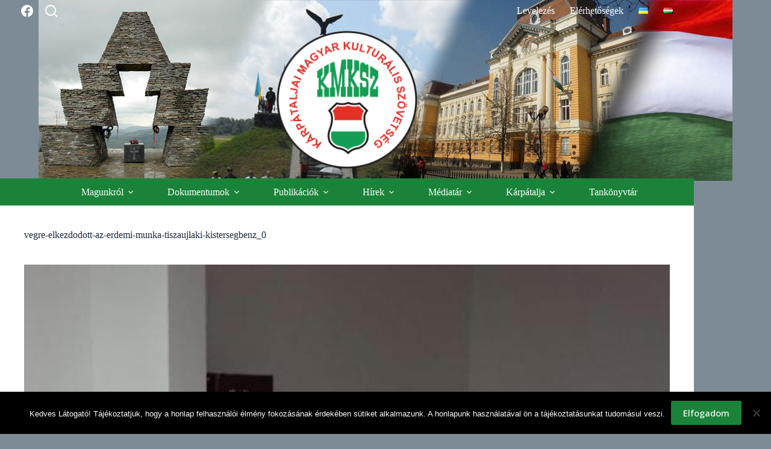

--- FILE ---
content_type: text/html; charset=UTF-8
request_url: https://kmksz.com.ua/2021/01/14/vegre-elkezdodott-az-erdemi-munka-a-tiszaujlaki-kistersegben/vegre-elkezdodott-az-erdemi-munka-tiszaujlaki-kistersegbenz_0/
body_size: 14775
content:
<!doctype html>
<html lang="hu-HU">
<head>
	
	<meta charset="UTF-8">
	<meta name="viewport" content="width=device-width, initial-scale=1, maximum-scale=5, viewport-fit=cover">
	<link rel="profile" href="https://gmpg.org/xfn/11">

	<meta name='robots' content='index, follow, max-image-preview:large, max-snippet:-1, max-video-preview:-1' />
	<style>img:is([sizes="auto" i], [sizes^="auto," i]) { contain-intrinsic-size: 3000px 1500px }</style>
	
	<!-- This site is optimized with the Yoast SEO plugin v26.8 - https://yoast.com/product/yoast-seo-wordpress/ -->
	<title>vegre-elkezdodott-az-erdemi-munka-tiszaujlaki-kistersegbenz_0</title>
	<link rel="canonical" href="https://kmksz.com.ua/wp-content/uploads/2021/01/vegre-elkezdodott-az-erdemi-munka-tiszaujlaki-kistersegbenz_0.jpg" />
	<meta property="og:locale" content="hu_HU" />
	<meta property="og:type" content="article" />
	<meta property="og:title" content="vegre-elkezdodott-az-erdemi-munka-tiszaujlaki-kistersegbenz_0" />
	<meta property="og:url" content="https://kmksz.com.ua/wp-content/uploads/2021/01/vegre-elkezdodott-az-erdemi-munka-tiszaujlaki-kistersegbenz_0.jpg" />
	<meta property="og:site_name" content="Kárpátaljai Magyar Kulturális Szövetség" />
	<meta property="article:publisher" content="https://www.facebook.com/K%c3%a1rp%c3%a1taljai-Magyar-Kultur%c3%a1lis-Sz%c3%b6vets%c3%a9g-679467312145877/" />
	<meta property="og:image" content="https://kmksz.com.ua/2021/01/14/vegre-elkezdodott-az-erdemi-munka-a-tiszaujlaki-kistersegben/vegre-elkezdodott-az-erdemi-munka-tiszaujlaki-kistersegbenz_0" />
	<meta property="og:image:width" content="1000" />
	<meta property="og:image:height" content="521" />
	<meta property="og:image:type" content="image/jpeg" />
	<meta name="twitter:card" content="summary_large_image" />
	<script type="application/ld+json" class="yoast-schema-graph">{"@context":"https://schema.org","@graph":[{"@type":"WebPage","@id":"https://kmksz.com.ua/wp-content/uploads/2021/01/vegre-elkezdodott-az-erdemi-munka-tiszaujlaki-kistersegbenz_0.jpg","url":"https://kmksz.com.ua/wp-content/uploads/2021/01/vegre-elkezdodott-az-erdemi-munka-tiszaujlaki-kistersegbenz_0.jpg","name":"vegre-elkezdodott-az-erdemi-munka-tiszaujlaki-kistersegbenz_0","isPartOf":{"@id":"https://kmksz.com.ua/#website"},"primaryImageOfPage":{"@id":"https://kmksz.com.ua/wp-content/uploads/2021/01/vegre-elkezdodott-az-erdemi-munka-tiszaujlaki-kistersegbenz_0.jpg#primaryimage"},"image":{"@id":"https://kmksz.com.ua/wp-content/uploads/2021/01/vegre-elkezdodott-az-erdemi-munka-tiszaujlaki-kistersegbenz_0.jpg#primaryimage"},"thumbnailUrl":"https://kmksz.com.ua/wp-content/uploads/2021/01/vegre-elkezdodott-az-erdemi-munka-tiszaujlaki-kistersegbenz_0.jpg","datePublished":"2021-01-14T17:07:47+00:00","breadcrumb":{"@id":"https://kmksz.com.ua/wp-content/uploads/2021/01/vegre-elkezdodott-az-erdemi-munka-tiszaujlaki-kistersegbenz_0.jpg#breadcrumb"},"inLanguage":"hu","potentialAction":[{"@type":"ReadAction","target":["https://kmksz.com.ua/wp-content/uploads/2021/01/vegre-elkezdodott-az-erdemi-munka-tiszaujlaki-kistersegbenz_0.jpg"]}]},{"@type":"ImageObject","inLanguage":"hu","@id":"https://kmksz.com.ua/wp-content/uploads/2021/01/vegre-elkezdodott-az-erdemi-munka-tiszaujlaki-kistersegbenz_0.jpg#primaryimage","url":"https://kmksz.com.ua/wp-content/uploads/2021/01/vegre-elkezdodott-az-erdemi-munka-tiszaujlaki-kistersegbenz_0.jpg","contentUrl":"https://kmksz.com.ua/wp-content/uploads/2021/01/vegre-elkezdodott-az-erdemi-munka-tiszaujlaki-kistersegbenz_0.jpg","width":1000,"height":521},{"@type":"BreadcrumbList","@id":"https://kmksz.com.ua/wp-content/uploads/2021/01/vegre-elkezdodott-az-erdemi-munka-tiszaujlaki-kistersegbenz_0.jpg#breadcrumb","itemListElement":[{"@type":"ListItem","position":1,"name":"Kezdőlap","item":"https://kmksz.com.ua/"},{"@type":"ListItem","position":2,"name":"Végre elkezdődött az érdemi munka a Tiszaújlaki kistérségben","item":"https://kmksz.com.ua/2021/01/14/vegre-elkezdodott-az-erdemi-munka-a-tiszaujlaki-kistersegben/"},{"@type":"ListItem","position":3,"name":"vegre-elkezdodott-az-erdemi-munka-tiszaujlaki-kistersegbenz_0"}]},{"@type":"WebSite","@id":"https://kmksz.com.ua/#website","url":"https://kmksz.com.ua/","name":"Kárpátaljai Magyar Kulturális Szövetség","description":"A Kárpátaljai Magyar Kulturális Szövetség 1989. február 26-án alakult Ungváron. A KMKSZ a Kárpátalján élő magyarok kulturális, politikai és szociális érdekeit védő nemzetiségi társadalmi szervezet.","publisher":{"@id":"https://kmksz.com.ua/#organization"},"potentialAction":[{"@type":"SearchAction","target":{"@type":"EntryPoint","urlTemplate":"https://kmksz.com.ua/?s={search_term_string}"},"query-input":{"@type":"PropertyValueSpecification","valueRequired":true,"valueName":"search_term_string"}}],"inLanguage":"hu"},{"@type":"Organization","@id":"https://kmksz.com.ua/#organization","name":"Kárpátaljai Magyar Kulturális Szövetség","url":"https://kmksz.com.ua/","logo":{"@type":"ImageObject","inLanguage":"hu","@id":"https://kmksz.com.ua/#/schema/logo/image/","url":"https://kmksz.com.ua/wp-content/uploads/2024/01/head-logo.png","contentUrl":"https://kmksz.com.ua/wp-content/uploads/2024/01/head-logo.png","width":230,"height":226,"caption":"Kárpátaljai Magyar Kulturális Szövetség"},"image":{"@id":"https://kmksz.com.ua/#/schema/logo/image/"},"sameAs":["https://www.facebook.com/Kárpátaljai-Magyar-Kulturális-Szövetség-679467312145877/","https://www.youtube.com/channel/UC7i2D1IDQCfzVtrUi59INvg"]}]}</script>
	<!-- / Yoast SEO plugin. -->


<link rel='dns-prefetch' href='//fonts.googleapis.com' />
<link rel="alternate" type="application/rss+xml" title="Kárpátaljai Magyar Kulturális Szövetség &raquo; hírcsatorna" href="https://kmksz.com.ua/feed/" />
<link rel='stylesheet' id='blocksy-dynamic-global-css' href='https://kmksz.com.ua/wp-content/uploads/blocksy/css/global.css?ver=31630' media='all' />
<link rel='stylesheet' id='wp-block-library-css' href='https://kmksz.com.ua/wp-includes/css/dist/block-library/style.min.css?ver=6.8.3' media='all' />
<style id='global-styles-inline-css'>
:root{--wp--preset--aspect-ratio--square: 1;--wp--preset--aspect-ratio--4-3: 4/3;--wp--preset--aspect-ratio--3-4: 3/4;--wp--preset--aspect-ratio--3-2: 3/2;--wp--preset--aspect-ratio--2-3: 2/3;--wp--preset--aspect-ratio--16-9: 16/9;--wp--preset--aspect-ratio--9-16: 9/16;--wp--preset--color--black: #000000;--wp--preset--color--cyan-bluish-gray: #abb8c3;--wp--preset--color--white: #ffffff;--wp--preset--color--pale-pink: #f78da7;--wp--preset--color--vivid-red: #cf2e2e;--wp--preset--color--luminous-vivid-orange: #ff6900;--wp--preset--color--luminous-vivid-amber: #fcb900;--wp--preset--color--light-green-cyan: #7bdcb5;--wp--preset--color--vivid-green-cyan: #00d084;--wp--preset--color--pale-cyan-blue: #8ed1fc;--wp--preset--color--vivid-cyan-blue: #0693e3;--wp--preset--color--vivid-purple: #9b51e0;--wp--preset--color--palette-color-1: var(--theme-palette-color-1, #1b8339);--wp--preset--color--palette-color-2: var(--theme-palette-color-2, #d32e12);--wp--preset--color--palette-color-3: var(--theme-palette-color-3, #3A4F66);--wp--preset--color--palette-color-4: var(--theme-palette-color-4, #192a3d);--wp--preset--color--palette-color-5: var(--theme-palette-color-5, #e1e8ed);--wp--preset--color--palette-color-6: var(--theme-palette-color-6, #f2f5f7);--wp--preset--color--palette-color-7: var(--theme-palette-color-7, #FAFBFC);--wp--preset--color--palette-color-8: var(--theme-palette-color-8, #ffffff);--wp--preset--gradient--vivid-cyan-blue-to-vivid-purple: linear-gradient(135deg,rgba(6,147,227,1) 0%,rgb(155,81,224) 100%);--wp--preset--gradient--light-green-cyan-to-vivid-green-cyan: linear-gradient(135deg,rgb(122,220,180) 0%,rgb(0,208,130) 100%);--wp--preset--gradient--luminous-vivid-amber-to-luminous-vivid-orange: linear-gradient(135deg,rgba(252,185,0,1) 0%,rgba(255,105,0,1) 100%);--wp--preset--gradient--luminous-vivid-orange-to-vivid-red: linear-gradient(135deg,rgba(255,105,0,1) 0%,rgb(207,46,46) 100%);--wp--preset--gradient--very-light-gray-to-cyan-bluish-gray: linear-gradient(135deg,rgb(238,238,238) 0%,rgb(169,184,195) 100%);--wp--preset--gradient--cool-to-warm-spectrum: linear-gradient(135deg,rgb(74,234,220) 0%,rgb(151,120,209) 20%,rgb(207,42,186) 40%,rgb(238,44,130) 60%,rgb(251,105,98) 80%,rgb(254,248,76) 100%);--wp--preset--gradient--blush-light-purple: linear-gradient(135deg,rgb(255,206,236) 0%,rgb(152,150,240) 100%);--wp--preset--gradient--blush-bordeaux: linear-gradient(135deg,rgb(254,205,165) 0%,rgb(254,45,45) 50%,rgb(107,0,62) 100%);--wp--preset--gradient--luminous-dusk: linear-gradient(135deg,rgb(255,203,112) 0%,rgb(199,81,192) 50%,rgb(65,88,208) 100%);--wp--preset--gradient--pale-ocean: linear-gradient(135deg,rgb(255,245,203) 0%,rgb(182,227,212) 50%,rgb(51,167,181) 100%);--wp--preset--gradient--electric-grass: linear-gradient(135deg,rgb(202,248,128) 0%,rgb(113,206,126) 100%);--wp--preset--gradient--midnight: linear-gradient(135deg,rgb(2,3,129) 0%,rgb(40,116,252) 100%);--wp--preset--gradient--juicy-peach: linear-gradient(to right, #ffecd2 0%, #fcb69f 100%);--wp--preset--gradient--young-passion: linear-gradient(to right, #ff8177 0%, #ff867a 0%, #ff8c7f 21%, #f99185 52%, #cf556c 78%, #b12a5b 100%);--wp--preset--gradient--true-sunset: linear-gradient(to right, #fa709a 0%, #fee140 100%);--wp--preset--gradient--morpheus-den: linear-gradient(to top, #30cfd0 0%, #330867 100%);--wp--preset--gradient--plum-plate: linear-gradient(135deg, #667eea 0%, #764ba2 100%);--wp--preset--gradient--aqua-splash: linear-gradient(15deg, #13547a 0%, #80d0c7 100%);--wp--preset--gradient--love-kiss: linear-gradient(to top, #ff0844 0%, #ffb199 100%);--wp--preset--gradient--new-retrowave: linear-gradient(to top, #3b41c5 0%, #a981bb 49%, #ffc8a9 100%);--wp--preset--gradient--plum-bath: linear-gradient(to top, #cc208e 0%, #6713d2 100%);--wp--preset--gradient--high-flight: linear-gradient(to right, #0acffe 0%, #495aff 100%);--wp--preset--gradient--teen-party: linear-gradient(-225deg, #FF057C 0%, #8D0B93 50%, #321575 100%);--wp--preset--gradient--fabled-sunset: linear-gradient(-225deg, #231557 0%, #44107A 29%, #FF1361 67%, #FFF800 100%);--wp--preset--gradient--arielle-smile: radial-gradient(circle 248px at center, #16d9e3 0%, #30c7ec 47%, #46aef7 100%);--wp--preset--gradient--itmeo-branding: linear-gradient(180deg, #2af598 0%, #009efd 100%);--wp--preset--gradient--deep-blue: linear-gradient(to right, #6a11cb 0%, #2575fc 100%);--wp--preset--gradient--strong-bliss: linear-gradient(to right, #f78ca0 0%, #f9748f 19%, #fd868c 60%, #fe9a8b 100%);--wp--preset--gradient--sweet-period: linear-gradient(to top, #3f51b1 0%, #5a55ae 13%, #7b5fac 25%, #8f6aae 38%, #a86aa4 50%, #cc6b8e 62%, #f18271 75%, #f3a469 87%, #f7c978 100%);--wp--preset--gradient--purple-division: linear-gradient(to top, #7028e4 0%, #e5b2ca 100%);--wp--preset--gradient--cold-evening: linear-gradient(to top, #0c3483 0%, #a2b6df 100%, #6b8cce 100%, #a2b6df 100%);--wp--preset--gradient--mountain-rock: linear-gradient(to right, #868f96 0%, #596164 100%);--wp--preset--gradient--desert-hump: linear-gradient(to top, #c79081 0%, #dfa579 100%);--wp--preset--gradient--ethernal-constance: linear-gradient(to top, #09203f 0%, #537895 100%);--wp--preset--gradient--happy-memories: linear-gradient(-60deg, #ff5858 0%, #f09819 100%);--wp--preset--gradient--grown-early: linear-gradient(to top, #0ba360 0%, #3cba92 100%);--wp--preset--gradient--morning-salad: linear-gradient(-225deg, #B7F8DB 0%, #50A7C2 100%);--wp--preset--gradient--night-call: linear-gradient(-225deg, #AC32E4 0%, #7918F2 48%, #4801FF 100%);--wp--preset--gradient--mind-crawl: linear-gradient(-225deg, #473B7B 0%, #3584A7 51%, #30D2BE 100%);--wp--preset--gradient--angel-care: linear-gradient(-225deg, #FFE29F 0%, #FFA99F 48%, #FF719A 100%);--wp--preset--gradient--juicy-cake: linear-gradient(to top, #e14fad 0%, #f9d423 100%);--wp--preset--gradient--rich-metal: linear-gradient(to right, #d7d2cc 0%, #304352 100%);--wp--preset--gradient--mole-hall: linear-gradient(-20deg, #616161 0%, #9bc5c3 100%);--wp--preset--gradient--cloudy-knoxville: linear-gradient(120deg, #fdfbfb 0%, #ebedee 100%);--wp--preset--gradient--soft-grass: linear-gradient(to top, #c1dfc4 0%, #deecdd 100%);--wp--preset--gradient--saint-petersburg: linear-gradient(135deg, #f5f7fa 0%, #c3cfe2 100%);--wp--preset--gradient--everlasting-sky: linear-gradient(135deg, #fdfcfb 0%, #e2d1c3 100%);--wp--preset--gradient--kind-steel: linear-gradient(-20deg, #e9defa 0%, #fbfcdb 100%);--wp--preset--gradient--over-sun: linear-gradient(60deg, #abecd6 0%, #fbed96 100%);--wp--preset--gradient--premium-white: linear-gradient(to top, #d5d4d0 0%, #d5d4d0 1%, #eeeeec 31%, #efeeec 75%, #e9e9e7 100%);--wp--preset--gradient--clean-mirror: linear-gradient(45deg, #93a5cf 0%, #e4efe9 100%);--wp--preset--gradient--wild-apple: linear-gradient(to top, #d299c2 0%, #fef9d7 100%);--wp--preset--gradient--snow-again: linear-gradient(to top, #e6e9f0 0%, #eef1f5 100%);--wp--preset--gradient--confident-cloud: linear-gradient(to top, #dad4ec 0%, #dad4ec 1%, #f3e7e9 100%);--wp--preset--gradient--glass-water: linear-gradient(to top, #dfe9f3 0%, white 100%);--wp--preset--gradient--perfect-white: linear-gradient(-225deg, #E3FDF5 0%, #FFE6FA 100%);--wp--preset--font-size--small: 13px;--wp--preset--font-size--medium: 20px;--wp--preset--font-size--large: clamp(22px, 1.375rem + ((1vw - 3.2px) * 0.625), 30px);--wp--preset--font-size--x-large: clamp(30px, 1.875rem + ((1vw - 3.2px) * 1.563), 50px);--wp--preset--font-size--xx-large: clamp(45px, 2.813rem + ((1vw - 3.2px) * 2.734), 80px);--wp--preset--spacing--20: 0.44rem;--wp--preset--spacing--30: 0.67rem;--wp--preset--spacing--40: 1rem;--wp--preset--spacing--50: 1.5rem;--wp--preset--spacing--60: 2.25rem;--wp--preset--spacing--70: 3.38rem;--wp--preset--spacing--80: 5.06rem;--wp--preset--shadow--natural: 6px 6px 9px rgba(0, 0, 0, 0.2);--wp--preset--shadow--deep: 12px 12px 50px rgba(0, 0, 0, 0.4);--wp--preset--shadow--sharp: 6px 6px 0px rgba(0, 0, 0, 0.2);--wp--preset--shadow--outlined: 6px 6px 0px -3px rgba(255, 255, 255, 1), 6px 6px rgba(0, 0, 0, 1);--wp--preset--shadow--crisp: 6px 6px 0px rgba(0, 0, 0, 1);}:root { --wp--style--global--content-size: var(--theme-block-max-width);--wp--style--global--wide-size: var(--theme-block-wide-max-width); }:where(body) { margin: 0; }.wp-site-blocks > .alignleft { float: left; margin-right: 2em; }.wp-site-blocks > .alignright { float: right; margin-left: 2em; }.wp-site-blocks > .aligncenter { justify-content: center; margin-left: auto; margin-right: auto; }:where(.wp-site-blocks) > * { margin-block-start: var(--theme-content-spacing); margin-block-end: 0; }:where(.wp-site-blocks) > :first-child { margin-block-start: 0; }:where(.wp-site-blocks) > :last-child { margin-block-end: 0; }:root { --wp--style--block-gap: var(--theme-content-spacing); }:root :where(.is-layout-flow) > :first-child{margin-block-start: 0;}:root :where(.is-layout-flow) > :last-child{margin-block-end: 0;}:root :where(.is-layout-flow) > *{margin-block-start: var(--theme-content-spacing);margin-block-end: 0;}:root :where(.is-layout-constrained) > :first-child{margin-block-start: 0;}:root :where(.is-layout-constrained) > :last-child{margin-block-end: 0;}:root :where(.is-layout-constrained) > *{margin-block-start: var(--theme-content-spacing);margin-block-end: 0;}:root :where(.is-layout-flex){gap: var(--theme-content-spacing);}:root :where(.is-layout-grid){gap: var(--theme-content-spacing);}.is-layout-flow > .alignleft{float: left;margin-inline-start: 0;margin-inline-end: 2em;}.is-layout-flow > .alignright{float: right;margin-inline-start: 2em;margin-inline-end: 0;}.is-layout-flow > .aligncenter{margin-left: auto !important;margin-right: auto !important;}.is-layout-constrained > .alignleft{float: left;margin-inline-start: 0;margin-inline-end: 2em;}.is-layout-constrained > .alignright{float: right;margin-inline-start: 2em;margin-inline-end: 0;}.is-layout-constrained > .aligncenter{margin-left: auto !important;margin-right: auto !important;}.is-layout-constrained > :where(:not(.alignleft):not(.alignright):not(.alignfull)){max-width: var(--wp--style--global--content-size);margin-left: auto !important;margin-right: auto !important;}.is-layout-constrained > .alignwide{max-width: var(--wp--style--global--wide-size);}body .is-layout-flex{display: flex;}.is-layout-flex{flex-wrap: wrap;align-items: center;}.is-layout-flex > :is(*, div){margin: 0;}body .is-layout-grid{display: grid;}.is-layout-grid > :is(*, div){margin: 0;}body{padding-top: 0px;padding-right: 0px;padding-bottom: 0px;padding-left: 0px;}.has-black-color{color: var(--wp--preset--color--black) !important;}.has-cyan-bluish-gray-color{color: var(--wp--preset--color--cyan-bluish-gray) !important;}.has-white-color{color: var(--wp--preset--color--white) !important;}.has-pale-pink-color{color: var(--wp--preset--color--pale-pink) !important;}.has-vivid-red-color{color: var(--wp--preset--color--vivid-red) !important;}.has-luminous-vivid-orange-color{color: var(--wp--preset--color--luminous-vivid-orange) !important;}.has-luminous-vivid-amber-color{color: var(--wp--preset--color--luminous-vivid-amber) !important;}.has-light-green-cyan-color{color: var(--wp--preset--color--light-green-cyan) !important;}.has-vivid-green-cyan-color{color: var(--wp--preset--color--vivid-green-cyan) !important;}.has-pale-cyan-blue-color{color: var(--wp--preset--color--pale-cyan-blue) !important;}.has-vivid-cyan-blue-color{color: var(--wp--preset--color--vivid-cyan-blue) !important;}.has-vivid-purple-color{color: var(--wp--preset--color--vivid-purple) !important;}.has-palette-color-1-color{color: var(--wp--preset--color--palette-color-1) !important;}.has-palette-color-2-color{color: var(--wp--preset--color--palette-color-2) !important;}.has-palette-color-3-color{color: var(--wp--preset--color--palette-color-3) !important;}.has-palette-color-4-color{color: var(--wp--preset--color--palette-color-4) !important;}.has-palette-color-5-color{color: var(--wp--preset--color--palette-color-5) !important;}.has-palette-color-6-color{color: var(--wp--preset--color--palette-color-6) !important;}.has-palette-color-7-color{color: var(--wp--preset--color--palette-color-7) !important;}.has-palette-color-8-color{color: var(--wp--preset--color--palette-color-8) !important;}.has-black-background-color{background-color: var(--wp--preset--color--black) !important;}.has-cyan-bluish-gray-background-color{background-color: var(--wp--preset--color--cyan-bluish-gray) !important;}.has-white-background-color{background-color: var(--wp--preset--color--white) !important;}.has-pale-pink-background-color{background-color: var(--wp--preset--color--pale-pink) !important;}.has-vivid-red-background-color{background-color: var(--wp--preset--color--vivid-red) !important;}.has-luminous-vivid-orange-background-color{background-color: var(--wp--preset--color--luminous-vivid-orange) !important;}.has-luminous-vivid-amber-background-color{background-color: var(--wp--preset--color--luminous-vivid-amber) !important;}.has-light-green-cyan-background-color{background-color: var(--wp--preset--color--light-green-cyan) !important;}.has-vivid-green-cyan-background-color{background-color: var(--wp--preset--color--vivid-green-cyan) !important;}.has-pale-cyan-blue-background-color{background-color: var(--wp--preset--color--pale-cyan-blue) !important;}.has-vivid-cyan-blue-background-color{background-color: var(--wp--preset--color--vivid-cyan-blue) !important;}.has-vivid-purple-background-color{background-color: var(--wp--preset--color--vivid-purple) !important;}.has-palette-color-1-background-color{background-color: var(--wp--preset--color--palette-color-1) !important;}.has-palette-color-2-background-color{background-color: var(--wp--preset--color--palette-color-2) !important;}.has-palette-color-3-background-color{background-color: var(--wp--preset--color--palette-color-3) !important;}.has-palette-color-4-background-color{background-color: var(--wp--preset--color--palette-color-4) !important;}.has-palette-color-5-background-color{background-color: var(--wp--preset--color--palette-color-5) !important;}.has-palette-color-6-background-color{background-color: var(--wp--preset--color--palette-color-6) !important;}.has-palette-color-7-background-color{background-color: var(--wp--preset--color--palette-color-7) !important;}.has-palette-color-8-background-color{background-color: var(--wp--preset--color--palette-color-8) !important;}.has-black-border-color{border-color: var(--wp--preset--color--black) !important;}.has-cyan-bluish-gray-border-color{border-color: var(--wp--preset--color--cyan-bluish-gray) !important;}.has-white-border-color{border-color: var(--wp--preset--color--white) !important;}.has-pale-pink-border-color{border-color: var(--wp--preset--color--pale-pink) !important;}.has-vivid-red-border-color{border-color: var(--wp--preset--color--vivid-red) !important;}.has-luminous-vivid-orange-border-color{border-color: var(--wp--preset--color--luminous-vivid-orange) !important;}.has-luminous-vivid-amber-border-color{border-color: var(--wp--preset--color--luminous-vivid-amber) !important;}.has-light-green-cyan-border-color{border-color: var(--wp--preset--color--light-green-cyan) !important;}.has-vivid-green-cyan-border-color{border-color: var(--wp--preset--color--vivid-green-cyan) !important;}.has-pale-cyan-blue-border-color{border-color: var(--wp--preset--color--pale-cyan-blue) !important;}.has-vivid-cyan-blue-border-color{border-color: var(--wp--preset--color--vivid-cyan-blue) !important;}.has-vivid-purple-border-color{border-color: var(--wp--preset--color--vivid-purple) !important;}.has-palette-color-1-border-color{border-color: var(--wp--preset--color--palette-color-1) !important;}.has-palette-color-2-border-color{border-color: var(--wp--preset--color--palette-color-2) !important;}.has-palette-color-3-border-color{border-color: var(--wp--preset--color--palette-color-3) !important;}.has-palette-color-4-border-color{border-color: var(--wp--preset--color--palette-color-4) !important;}.has-palette-color-5-border-color{border-color: var(--wp--preset--color--palette-color-5) !important;}.has-palette-color-6-border-color{border-color: var(--wp--preset--color--palette-color-6) !important;}.has-palette-color-7-border-color{border-color: var(--wp--preset--color--palette-color-7) !important;}.has-palette-color-8-border-color{border-color: var(--wp--preset--color--palette-color-8) !important;}.has-vivid-cyan-blue-to-vivid-purple-gradient-background{background: var(--wp--preset--gradient--vivid-cyan-blue-to-vivid-purple) !important;}.has-light-green-cyan-to-vivid-green-cyan-gradient-background{background: var(--wp--preset--gradient--light-green-cyan-to-vivid-green-cyan) !important;}.has-luminous-vivid-amber-to-luminous-vivid-orange-gradient-background{background: var(--wp--preset--gradient--luminous-vivid-amber-to-luminous-vivid-orange) !important;}.has-luminous-vivid-orange-to-vivid-red-gradient-background{background: var(--wp--preset--gradient--luminous-vivid-orange-to-vivid-red) !important;}.has-very-light-gray-to-cyan-bluish-gray-gradient-background{background: var(--wp--preset--gradient--very-light-gray-to-cyan-bluish-gray) !important;}.has-cool-to-warm-spectrum-gradient-background{background: var(--wp--preset--gradient--cool-to-warm-spectrum) !important;}.has-blush-light-purple-gradient-background{background: var(--wp--preset--gradient--blush-light-purple) !important;}.has-blush-bordeaux-gradient-background{background: var(--wp--preset--gradient--blush-bordeaux) !important;}.has-luminous-dusk-gradient-background{background: var(--wp--preset--gradient--luminous-dusk) !important;}.has-pale-ocean-gradient-background{background: var(--wp--preset--gradient--pale-ocean) !important;}.has-electric-grass-gradient-background{background: var(--wp--preset--gradient--electric-grass) !important;}.has-midnight-gradient-background{background: var(--wp--preset--gradient--midnight) !important;}.has-juicy-peach-gradient-background{background: var(--wp--preset--gradient--juicy-peach) !important;}.has-young-passion-gradient-background{background: var(--wp--preset--gradient--young-passion) !important;}.has-true-sunset-gradient-background{background: var(--wp--preset--gradient--true-sunset) !important;}.has-morpheus-den-gradient-background{background: var(--wp--preset--gradient--morpheus-den) !important;}.has-plum-plate-gradient-background{background: var(--wp--preset--gradient--plum-plate) !important;}.has-aqua-splash-gradient-background{background: var(--wp--preset--gradient--aqua-splash) !important;}.has-love-kiss-gradient-background{background: var(--wp--preset--gradient--love-kiss) !important;}.has-new-retrowave-gradient-background{background: var(--wp--preset--gradient--new-retrowave) !important;}.has-plum-bath-gradient-background{background: var(--wp--preset--gradient--plum-bath) !important;}.has-high-flight-gradient-background{background: var(--wp--preset--gradient--high-flight) !important;}.has-teen-party-gradient-background{background: var(--wp--preset--gradient--teen-party) !important;}.has-fabled-sunset-gradient-background{background: var(--wp--preset--gradient--fabled-sunset) !important;}.has-arielle-smile-gradient-background{background: var(--wp--preset--gradient--arielle-smile) !important;}.has-itmeo-branding-gradient-background{background: var(--wp--preset--gradient--itmeo-branding) !important;}.has-deep-blue-gradient-background{background: var(--wp--preset--gradient--deep-blue) !important;}.has-strong-bliss-gradient-background{background: var(--wp--preset--gradient--strong-bliss) !important;}.has-sweet-period-gradient-background{background: var(--wp--preset--gradient--sweet-period) !important;}.has-purple-division-gradient-background{background: var(--wp--preset--gradient--purple-division) !important;}.has-cold-evening-gradient-background{background: var(--wp--preset--gradient--cold-evening) !important;}.has-mountain-rock-gradient-background{background: var(--wp--preset--gradient--mountain-rock) !important;}.has-desert-hump-gradient-background{background: var(--wp--preset--gradient--desert-hump) !important;}.has-ethernal-constance-gradient-background{background: var(--wp--preset--gradient--ethernal-constance) !important;}.has-happy-memories-gradient-background{background: var(--wp--preset--gradient--happy-memories) !important;}.has-grown-early-gradient-background{background: var(--wp--preset--gradient--grown-early) !important;}.has-morning-salad-gradient-background{background: var(--wp--preset--gradient--morning-salad) !important;}.has-night-call-gradient-background{background: var(--wp--preset--gradient--night-call) !important;}.has-mind-crawl-gradient-background{background: var(--wp--preset--gradient--mind-crawl) !important;}.has-angel-care-gradient-background{background: var(--wp--preset--gradient--angel-care) !important;}.has-juicy-cake-gradient-background{background: var(--wp--preset--gradient--juicy-cake) !important;}.has-rich-metal-gradient-background{background: var(--wp--preset--gradient--rich-metal) !important;}.has-mole-hall-gradient-background{background: var(--wp--preset--gradient--mole-hall) !important;}.has-cloudy-knoxville-gradient-background{background: var(--wp--preset--gradient--cloudy-knoxville) !important;}.has-soft-grass-gradient-background{background: var(--wp--preset--gradient--soft-grass) !important;}.has-saint-petersburg-gradient-background{background: var(--wp--preset--gradient--saint-petersburg) !important;}.has-everlasting-sky-gradient-background{background: var(--wp--preset--gradient--everlasting-sky) !important;}.has-kind-steel-gradient-background{background: var(--wp--preset--gradient--kind-steel) !important;}.has-over-sun-gradient-background{background: var(--wp--preset--gradient--over-sun) !important;}.has-premium-white-gradient-background{background: var(--wp--preset--gradient--premium-white) !important;}.has-clean-mirror-gradient-background{background: var(--wp--preset--gradient--clean-mirror) !important;}.has-wild-apple-gradient-background{background: var(--wp--preset--gradient--wild-apple) !important;}.has-snow-again-gradient-background{background: var(--wp--preset--gradient--snow-again) !important;}.has-confident-cloud-gradient-background{background: var(--wp--preset--gradient--confident-cloud) !important;}.has-glass-water-gradient-background{background: var(--wp--preset--gradient--glass-water) !important;}.has-perfect-white-gradient-background{background: var(--wp--preset--gradient--perfect-white) !important;}.has-small-font-size{font-size: var(--wp--preset--font-size--small) !important;}.has-medium-font-size{font-size: var(--wp--preset--font-size--medium) !important;}.has-large-font-size{font-size: var(--wp--preset--font-size--large) !important;}.has-x-large-font-size{font-size: var(--wp--preset--font-size--x-large) !important;}.has-xx-large-font-size{font-size: var(--wp--preset--font-size--xx-large) !important;}
:root :where(.wp-block-pullquote){font-size: clamp(0.984em, 0.984rem + ((1vw - 0.2em) * 0.645), 1.5em);line-height: 1.6;}
</style>
<link rel='stylesheet' id='simply-gallery-block-frontend-css' href='https://kmksz.com.ua/wp-content/plugins/simply-gallery-block/blocks/pgc_sgb.min.style.css?ver=3.3.2' media='all' />
<link rel='stylesheet' id='cookie-notice-front-css' href='https://kmksz.com.ua/wp-content/plugins/cookie-notice/css/front.min.css?ver=2.5.11' media='all' />
<link rel='stylesheet' id='tankonyvek-css' href='https://kmksz.com.ua/wp-content/plugins/tankonyvtar/css/tankonyvek.css?ver=6.8.3' media='all' />
<link rel='stylesheet' id='tablesorter-css' href='https://kmksz.com.ua/wp-content/plugins/tankonyvtar/css/tablesorter-css/theme.bootstrap.min.css?ver=6.8.3' media='all' />
<link rel='stylesheet' id='jquery-ui-style-css' href='https://kmksz.com.ua/wp-content/plugins/tankonyvtar/css/jquery-ui.css' media='all' />
<link rel='stylesheet' id='da-wp-swiper-slides-frontend-css' href='https://kmksz.com.ua/wp-content/plugins/wp-swiper/build/frontend.css?ver=1.3.12' media='all' />
<link rel='stylesheet' id='source-affix-plugin-styles-css' href='https://kmksz.com.ua/wp-content/plugins/source-affix/assets/css/public.min.css?ver=2.0.5' media='all' />
<link rel='stylesheet' id='parent-style-css' href='https://kmksz.com.ua/wp-content/themes/blocksy/style.css?ver=6.8.3' media='all' />
<link rel='stylesheet' id='blocksy-child-style-css' href='https://kmksz.com.ua/wp-content/themes/blocksy-child/style.css?ver=20241124' media='all' />
<link rel='stylesheet' id='blocksy-fonts-font-source-google-css' href='https://fonts.googleapis.com/css2?family=Open%20Sans:wght@400;500;600;700&#038;display=swap' media='all' />
<link rel='stylesheet' id='ct-main-styles-css' href='https://kmksz.com.ua/wp-content/themes/blocksy/static/bundle/main.min.css?ver=2.1.25' media='all' />
<link rel='stylesheet' id='ct-page-title-styles-css' href='https://kmksz.com.ua/wp-content/themes/blocksy/static/bundle/page-title.min.css?ver=2.1.25' media='all' />
<script src="https://kmksz.com.ua/wp-includes/js/jquery/jquery.min.js?ver=3.7.1" id="jquery-core-js"></script>
<script src="https://kmksz.com.ua/wp-includes/js/jquery/jquery-migrate.min.js?ver=3.4.1" id="jquery-migrate-js"></script>
<script src="https://kmksz.com.ua/wp-content/plugins/tankonyvtar/js/tablesorter-js/jquery.tablesorter.min.js?ver=1" id="tablesorter-js"></script>
<script src="https://kmksz.com.ua/wp-content/plugins/tankonyvtar/js/tablesorter-js/jquery.tablesorter.widgets.min.js?ver=1" id="tablesorter-widgets-js"></script>
<script src="https://kmksz.com.ua/wp-content/plugins/wp-swiper/build/frontend.build.js?ver=1.3.12" id="da-wp-swiper-slides-frontend-js"></script>
<link rel="https://api.w.org/" href="https://kmksz.com.ua/wp-json/" /><link rel="alternate" title="JSON" type="application/json" href="https://kmksz.com.ua/wp-json/wp/v2/media/12681" /><link rel="EditURI" type="application/rsd+xml" title="RSD" href="https://kmksz.com.ua/xmlrpc.php?rsd" />
<link rel='shortlink' href='https://kmksz.com.ua/?p=12681' />
<link rel="alternate" title="oEmbed (JSON)" type="application/json+oembed" href="https://kmksz.com.ua/wp-json/oembed/1.0/embed?url=https%3A%2F%2Fkmksz.com.ua%2F2021%2F01%2F14%2Fvegre-elkezdodott-az-erdemi-munka-a-tiszaujlaki-kistersegben%2Fvegre-elkezdodott-az-erdemi-munka-tiszaujlaki-kistersegbenz_0%2F&#038;lang=hu" />
<link rel="alternate" title="oEmbed (XML)" type="text/xml+oembed" href="https://kmksz.com.ua/wp-json/oembed/1.0/embed?url=https%3A%2F%2Fkmksz.com.ua%2F2021%2F01%2F14%2Fvegre-elkezdodott-az-erdemi-munka-a-tiszaujlaki-kistersegben%2Fvegre-elkezdodott-az-erdemi-munka-tiszaujlaki-kistersegbenz_0%2F&#038;format=xml&#038;lang=hu" />
<noscript><style>.simply-gallery-amp{ display: block !important; }</style></noscript><noscript><style>.sgb-preloader{ display: none !important; }</style></noscript><noscript><link rel='stylesheet' href='https://kmksz.com.ua/wp-content/themes/blocksy/static/bundle/no-scripts.min.css' type='text/css'></noscript>
<link rel="icon" href="https://kmksz.com.ua/wp-content/uploads/2024/01/cropped-cropped-head-logo-32x32.png" sizes="32x32" />
<link rel="icon" href="https://kmksz.com.ua/wp-content/uploads/2024/01/cropped-cropped-head-logo-192x192.png" sizes="192x192" />
<link rel="apple-touch-icon" href="https://kmksz.com.ua/wp-content/uploads/2024/01/cropped-cropped-head-logo-180x180.png" />
<meta name="msapplication-TileImage" content="https://kmksz.com.ua/wp-content/uploads/2024/01/cropped-cropped-head-logo-270x270.png" />
	</head>


<body class="attachment wp-singular attachment-template-default single single-attachment postid-12681 attachmentid-12681 attachment-jpeg wp-custom-logo wp-embed-responsive wp-theme-blocksy wp-child-theme-blocksy-child cookies-not-set gspbody gspb-bodyfront" data-link="type-2" data-prefix="single_page" data-header="type-1:sticky" data-footer="type-1" itemscope="itemscope" itemtype="https://schema.org/Blog">

<a class="skip-link screen-reader-text" href="#main">Skip to content</a><div class="ct-drawer-canvas" data-location="start">
		<div id="search-modal" class="ct-panel" data-behaviour="modal" role="dialog" aria-label="Search modal" inert>
			<div class="ct-panel-actions">
				<button class="ct-toggle-close" data-type="type-1" aria-label="Close search modal">
					<svg class="ct-icon" width="12" height="12" viewBox="0 0 15 15"><path d="M1 15a1 1 0 01-.71-.29 1 1 0 010-1.41l5.8-5.8-5.8-5.8A1 1 0 011.7.29l5.8 5.8 5.8-5.8a1 1 0 011.41 1.41l-5.8 5.8 5.8 5.8a1 1 0 01-1.41 1.41l-5.8-5.8-5.8 5.8A1 1 0 011 15z"/></svg>				</button>
			</div>

			<div class="ct-panel-content">
				

<form role="search" method="get" class="ct-search-form"  action="https://kmksz.com.ua/" aria-haspopup="listbox" data-live-results="thumbs">

	<input
		type="search" class="modal-field"		placeholder="Keresés..."
		value=""
		name="s"
		autocomplete="off"
		title="Search for..."
		aria-label="Search for..."
			>

	<div class="ct-search-form-controls">
		
		<button type="submit" class="wp-element-button" data-button="icon" aria-label="Search button">
			<svg class="ct-icon ct-search-button-content" aria-hidden="true" width="15" height="15" viewBox="0 0 15 15"><path d="M14.8,13.7L12,11c0.9-1.2,1.5-2.6,1.5-4.2c0-3.7-3-6.8-6.8-6.8S0,3,0,6.8s3,6.8,6.8,6.8c1.6,0,3.1-0.6,4.2-1.5l2.8,2.8c0.1,0.1,0.3,0.2,0.5,0.2s0.4-0.1,0.5-0.2C15.1,14.5,15.1,14,14.8,13.7z M1.5,6.8c0-2.9,2.4-5.2,5.2-5.2S12,3.9,12,6.8S9.6,12,6.8,12S1.5,9.6,1.5,6.8z"/></svg>
			<span class="ct-ajax-loader">
				<svg viewBox="0 0 24 24">
					<circle cx="12" cy="12" r="10" opacity="0.2" fill="none" stroke="currentColor" stroke-miterlimit="10" stroke-width="2"/>

					<path d="m12,2c5.52,0,10,4.48,10,10" fill="none" stroke="currentColor" stroke-linecap="round" stroke-miterlimit="10" stroke-width="2">
						<animateTransform
							attributeName="transform"
							attributeType="XML"
							type="rotate"
							dur="0.6s"
							from="0 12 12"
							to="360 12 12"
							repeatCount="indefinite"
						/>
					</path>
				</svg>
			</span>
		</button>

		
					<input type="hidden" name="ct_post_type" value="post:page">
		
		

			</div>

			<div class="screen-reader-text" aria-live="polite" role="status">
			No results		</div>
	
</form>


			</div>
		</div>

		<div id="offcanvas" class="ct-panel ct-header" data-behaviour="modal" role="dialog" aria-label="Offcanvas modal" inert="">
		<div class="ct-panel-actions">
			
			<button class="ct-toggle-close" data-type="type-1" aria-label="Close drawer">
				<svg class="ct-icon" width="12" height="12" viewBox="0 0 15 15"><path d="M1 15a1 1 0 01-.71-.29 1 1 0 010-1.41l5.8-5.8-5.8-5.8A1 1 0 011.7.29l5.8 5.8 5.8-5.8a1 1 0 011.41 1.41l-5.8 5.8 5.8 5.8a1 1 0 01-1.41 1.41l-5.8-5.8-5.8 5.8A1 1 0 011 15z"/></svg>
			</button>
		</div>
		<div class="ct-panel-content" data-device="desktop"><div class="ct-panel-content-inner"></div></div><div class="ct-panel-content" data-device="mobile"><div class="ct-panel-content-inner">
<a href="https://kmksz.com.ua/" class="site-logo-container" data-id="offcanvas-logo" rel="home" itemprop="url">
			<img width="230" height="226" src="https://kmksz.com.ua/wp-content/uploads/2024/01/head-logo.png" class="default-logo" alt="Kárpátaljai Magyar Kulturális Szövetség" decoding="async" />	</a>


<nav
	class="mobile-menu menu-container has-submenu"
	data-id="mobile-menu" data-interaction="click" data-toggle-type="type-2" data-submenu-dots="yes"	aria-label="Mobile HU">

	<ul id="menu-mobile-hu" class=""><li id="menu-item-19033" class="pll-parent-menu-item menu-item menu-item-type-custom menu-item-object-custom menu-item-has-children menu-item-19033"><span class="ct-sub-menu-parent"><a href="#pll_switcher" class="ct-menu-link"><img src="[data-uri]" alt="" width="16" height="11" style="width: 16px; height: 11px;" /><span style="margin-left:0.3em;">Magyar</span></a><button class="ct-toggle-dropdown-mobile" aria-label="Expand dropdown menu" aria-haspopup="true" aria-expanded="false"><svg class="ct-icon toggle-icon-3" width="12" height="12" viewBox="0 0 15 15" aria-hidden="true"><path d="M2.6,5.8L2.6,5.8l4.3,5C7,11,7.3,11.1,7.5,11.1S8,11,8.1,10.8l4.2-4.9l0.1-0.1c0.1-0.1,0.1-0.2,0.1-0.3c0-0.3-0.2-0.5-0.5-0.5l0,0H3l0,0c-0.3,0-0.5,0.2-0.5,0.5C2.5,5.7,2.5,5.8,2.6,5.8z"/></svg></button></span>
<ul class="sub-menu">
	<li id="menu-item-19033-uk" class="lang-item lang-item-328 lang-item-uk no-translation lang-item-first menu-item menu-item-type-custom menu-item-object-custom menu-item-19033-uk"><a href="https://kmksz.com.ua/uk/homepage/" class="ct-menu-link" hreflang="uk" lang="uk"><img src="[data-uri]" alt="" width="16" height="11" style="width: 16px; height: 11px;" /><span style="margin-left:0.3em;">Українська</span></a></li>
	<li id="menu-item-19033-hu" class="lang-item lang-item-331 lang-item-hu current-lang no-translation menu-item menu-item-type-custom menu-item-object-custom menu-item-home menu-item-19033-hu"><a href="https://kmksz.com.ua/" class="ct-menu-link" hreflang="hu-HU" lang="hu-HU"><img src="[data-uri]" alt="" width="16" height="11" style="width: 16px; height: 11px;" /><span style="margin-left:0.3em;">Magyar</span></a></li>
</ul>
</li>
<li id="menu-item-18898" class="menu-item menu-item-type-custom menu-item-object-custom menu-item-has-children menu-item-18898"><span class="ct-sub-menu-parent"><a href="#" class="ct-menu-link">Magunkról</a><button class="ct-toggle-dropdown-mobile" aria-label="Expand dropdown menu" aria-haspopup="true" aria-expanded="false"><svg class="ct-icon toggle-icon-3" width="12" height="12" viewBox="0 0 15 15" aria-hidden="true"><path d="M2.6,5.8L2.6,5.8l4.3,5C7,11,7.3,11.1,7.5,11.1S8,11,8.1,10.8l4.2-4.9l0.1-0.1c0.1-0.1,0.1-0.2,0.1-0.3c0-0.3-0.2-0.5-0.5-0.5l0,0H3l0,0c-0.3,0-0.5,0.2-0.5,0.5C2.5,5.7,2.5,5.8,2.6,5.8z"/></svg></button></span>
<ul class="sub-menu">
	<li id="menu-item-18901" class="menu-item menu-item-type-post_type menu-item-object-page menu-item-18901"><a href="https://kmksz.com.ua/magunkrol/" class="ct-menu-link">Bemutatkozó</a></li>
	<li id="menu-item-18899" class="menu-item menu-item-type-post_type menu-item-object-page menu-item-18899"><a href="https://kmksz.com.ua/szervezet/" class="ct-menu-link">A Szövetség testületi és területi felépítése</a></li>
	<li id="menu-item-18906" class="menu-item menu-item-type-post_type menu-item-object-page menu-item-18906"><a href="https://kmksz.com.ua/szervezet/szervezeti-felepites-elnokseg/" class="ct-menu-link">Elnökség</a></li>
	<li id="menu-item-18907" class="menu-item menu-item-type-post_type menu-item-object-page menu-item-18907"><a href="https://kmksz.com.ua/szervezet/valasztmany/" class="ct-menu-link">Választmány</a></li>
	<li id="menu-item-18908" class="menu-item menu-item-type-post_type menu-item-object-page menu-item-18908"><a href="https://kmksz.com.ua/szervezet/titkarsag/" class="ct-menu-link">Titkárság</a></li>
	<li id="menu-item-18909" class="menu-item menu-item-type-post_type menu-item-object-page menu-item-18909"><a href="https://kmksz.com.ua/szervezet/alapszervezetek/" class="ct-menu-link">Alapszervezetek</a></li>
	<li id="menu-item-18900" class="menu-item menu-item-type-post_type menu-item-object-page menu-item-18900"><a href="https://kmksz.com.ua/alapszervezeti-elnokok/" class="ct-menu-link">Alapszervezeti elnökök</a></li>
	<li id="menu-item-18903" class="menu-item menu-item-type-post_type menu-item-object-page menu-item-18903"><a href="https://kmksz.com.ua/ellenorzo-es-fegyelmi-bizottsag/" class="ct-menu-link">ELLENŐRZŐ ÉS FEGYELMI BIZOTTSÁG</a></li>
</ul>
</li>
<li id="menu-item-18910" class="menu-item menu-item-type-custom menu-item-object-custom menu-item-has-children menu-item-18910"><span class="ct-sub-menu-parent"><a href="#" class="ct-menu-link">Dokumentumok</a><button class="ct-toggle-dropdown-mobile" aria-label="Expand dropdown menu" aria-haspopup="true" aria-expanded="false"><svg class="ct-icon toggle-icon-3" width="12" height="12" viewBox="0 0 15 15" aria-hidden="true"><path d="M2.6,5.8L2.6,5.8l4.3,5C7,11,7.3,11.1,7.5,11.1S8,11,8.1,10.8l4.2-4.9l0.1-0.1c0.1-0.1,0.1-0.2,0.1-0.3c0-0.3-0.2-0.5-0.5-0.5l0,0H3l0,0c-0.3,0-0.5,0.2-0.5,0.5C2.5,5.7,2.5,5.8,2.6,5.8z"/></svg></button></span>
<ul class="sub-menu">
	<li id="menu-item-18905" class="menu-item menu-item-type-post_type menu-item-object-page menu-item-18905"><a href="https://kmksz.com.ua/alapszabaly/" class="ct-menu-link">Alapszabály</a></li>
	<li id="menu-item-18911" class="menu-item menu-item-type-post_type menu-item-object-page menu-item-18911"><a href="https://kmksz.com.ua/arnyekjelentes/" class="ct-menu-link">Árnyékjelentés</a></li>
	<li id="menu-item-18912" class="menu-item menu-item-type-post_type menu-item-object-page menu-item-18912"><a href="https://kmksz.com.ua/alapszabaly/program/" class="ct-menu-link">Program</a></li>
	<li id="menu-item-18913" class="menu-item menu-item-type-taxonomy menu-item-object-category menu-item-18913"><a href="https://kmksz.com.ua/category/nyilatkozat/" class="ct-menu-link">Nyilatkozatok</a></li>
	<li id="menu-item-18914" class="menu-item menu-item-type-post_type menu-item-object-post menu-item-18914"><a href="https://kmksz.com.ua/2017/10/05/kepviseloi-interpellacio-ukrajna-igazsagugyi-miniszterenek/" class="ct-menu-link">Képviselői interpelláció Ukrajna igazságügyi miniszterének</a></li>
	<li id="menu-item-18915" class="menu-item menu-item-type-post_type menu-item-object-post menu-item-18915"><a href="https://kmksz.com.ua/2018/10/01/kepviseloi-folyamodvany/" class="ct-menu-link">Képviselői folyamodvány Ukrajna Főügyészének, J. V. Lucenkónak</a></li>
</ul>
</li>
<li id="menu-item-18922" class="menu-item menu-item-type-taxonomy menu-item-object-category menu-item-has-children menu-item-18922"><span class="ct-sub-menu-parent"><a href="https://kmksz.com.ua/category/hirek/" class="ct-menu-link">Hírek</a><button class="ct-toggle-dropdown-mobile" aria-label="Expand dropdown menu" aria-haspopup="true" aria-expanded="false"><svg class="ct-icon toggle-icon-3" width="12" height="12" viewBox="0 0 15 15" aria-hidden="true"><path d="M2.6,5.8L2.6,5.8l4.3,5C7,11,7.3,11.1,7.5,11.1S8,11,8.1,10.8l4.2-4.9l0.1-0.1c0.1-0.1,0.1-0.2,0.1-0.3c0-0.3-0.2-0.5-0.5-0.5l0,0H3l0,0c-0.3,0-0.5,0.2-0.5,0.5C2.5,5.7,2.5,5.8,2.6,5.8z"/></svg></button></span>
<ul class="sub-menu">
	<li id="menu-item-18923" class="menu-item menu-item-type-taxonomy menu-item-object-category menu-item-18923"><a href="https://kmksz.com.ua/category/hirek/rendezvenyek/" class="ct-menu-link">Rendezvények</a></li>
	<li id="menu-item-18924" class="menu-item menu-item-type-taxonomy menu-item-object-category menu-item-18924"><a href="https://kmksz.com.ua/category/hirek/kozlemeny/" class="ct-menu-link">Közlemény</a></li>
	<li id="menu-item-18925" class="menu-item menu-item-type-taxonomy menu-item-object-category menu-item-18925"><a href="https://kmksz.com.ua/category/hirek/palyazatok/" class="ct-menu-link">Pályázatok</a></li>
</ul>
</li>
<li id="menu-item-18904" class="menu-item menu-item-type-post_type menu-item-object-page menu-item-18904"><a href="https://kmksz.com.ua/kiadvanyok/" class="ct-menu-link">Kiadványaink</a></li>
<li id="menu-item-18917" class="menu-item menu-item-type-custom menu-item-object-custom menu-item-has-children menu-item-18917"><span class="ct-sub-menu-parent"><a href="#" class="ct-menu-link">Publikációk</a><button class="ct-toggle-dropdown-mobile" aria-label="Expand dropdown menu" aria-haspopup="true" aria-expanded="false"><svg class="ct-icon toggle-icon-3" width="12" height="12" viewBox="0 0 15 15" aria-hidden="true"><path d="M2.6,5.8L2.6,5.8l4.3,5C7,11,7.3,11.1,7.5,11.1S8,11,8.1,10.8l4.2-4.9l0.1-0.1c0.1-0.1,0.1-0.2,0.1-0.3c0-0.3-0.2-0.5-0.5-0.5l0,0H3l0,0c-0.3,0-0.5,0.2-0.5,0.5C2.5,5.7,2.5,5.8,2.6,5.8z"/></svg></button></span>
<ul class="sub-menu">
	<li id="menu-item-18918" class="menu-item menu-item-type-custom menu-item-object-custom menu-item-18918"><a href="https://kmksz.com.ua/wp-content/uploads/2023/04/brossura_a5_ukr_new.pdf" class="ct-menu-link">Антиугорські акції в Україні 2014-2018</a></li>
	<li id="menu-item-18919" class="menu-item menu-item-type-custom menu-item-object-custom menu-item-18919"><a href="https://kmksz.com.ua/wp-content/uploads/2023/04/anti-hungarian-acts-in-ukraine-2014-2018.pdf" class="ct-menu-link">Anti-Hungarian acts in Ukraine 2014-2018 (Prezentáció)</a></li>
	<li id="menu-item-18920" class="menu-item menu-item-type-custom menu-item-object-custom menu-item-18920"><a href="https://kmksz.com.ua/wp-content/uploads/2023/04/brossura_a5_eng_new.pdf" class="ct-menu-link">Anti-Hungarian acts in Ukraine 2014-2018 (PDF)</a></li>
	<li id="menu-item-18921" class="menu-item menu-item-type-custom menu-item-object-custom menu-item-18921"><a href="https://kmksz.com.ua/wp-content/uploads/2023/04/brossura_a5_hu_new.pdf" class="ct-menu-link">Magyarellenes megnyilvánulások Ukrajnában 2014-2018</a></li>
</ul>
</li>
<li id="menu-item-18927" class="menu-item menu-item-type-post_type menu-item-object-page menu-item-has-children menu-item-18927"><span class="ct-sub-menu-parent"><a href="https://kmksz.com.ua/karpatalja/" class="ct-menu-link">Kárpátalja</a><button class="ct-toggle-dropdown-mobile" aria-label="Expand dropdown menu" aria-haspopup="true" aria-expanded="false"><svg class="ct-icon toggle-icon-3" width="12" height="12" viewBox="0 0 15 15" aria-hidden="true"><path d="M2.6,5.8L2.6,5.8l4.3,5C7,11,7.3,11.1,7.5,11.1S8,11,8.1,10.8l4.2-4.9l0.1-0.1c0.1-0.1,0.1-0.2,0.1-0.3c0-0.3-0.2-0.5-0.5-0.5l0,0H3l0,0c-0.3,0-0.5,0.2-0.5,0.5C2.5,5.7,2.5,5.8,2.6,5.8z"/></svg></button></span>
<ul class="sub-menu">
	<li id="menu-item-18928" class="menu-item menu-item-type-post_type menu-item-object-page menu-item-18928"><a href="https://kmksz.com.ua/karpatalja/a-karpataljai-magyarsag-jogi-helyzete-es-autonom-torekvesei/" class="ct-menu-link">Autonómia</a></li>
	<li id="menu-item-18929" class="menu-item menu-item-type-post_type menu-item-object-page menu-item-18929"><a href="https://kmksz.com.ua/karpatalja/demografia/" class="ct-menu-link">Demográfia</a></li>
	<li id="menu-item-18930" class="menu-item menu-item-type-post_type menu-item-object-page menu-item-18930"><a href="https://kmksz.com.ua/karpatalja/kultura/" class="ct-menu-link">Kultúra</a></li>
	<li id="menu-item-18931" class="menu-item menu-item-type-post_type menu-item-object-page menu-item-has-children menu-item-18931"><span class="ct-sub-menu-parent"><a href="https://kmksz.com.ua/karpatalja/oktatas/" class="ct-menu-link">Oktatás</a><button class="ct-toggle-dropdown-mobile" aria-label="Expand dropdown menu" aria-haspopup="true" aria-expanded="false"><svg class="ct-icon toggle-icon-3" width="12" height="12" viewBox="0 0 15 15" aria-hidden="true"><path d="M2.6,5.8L2.6,5.8l4.3,5C7,11,7.3,11.1,7.5,11.1S8,11,8.1,10.8l4.2-4.9l0.1-0.1c0.1-0.1,0.1-0.2,0.1-0.3c0-0.3-0.2-0.5-0.5-0.5l0,0H3l0,0c-0.3,0-0.5,0.2-0.5,0.5C2.5,5.7,2.5,5.8,2.6,5.8z"/></svg></button></span>
	<ul class="sub-menu">
		<li id="menu-item-18932" class="menu-item menu-item-type-post_type menu-item-object-page menu-item-18932"><a href="https://kmksz.com.ua/karpatalja/oktatas/oktatasrendszerunk-fejlesztesenek-lehetseges-utja/" class="ct-menu-link">Oktatásrendszerünk fejlesztésének lehetséges útja</a></li>
	</ul>
</li>
</ul>
</li>
<li id="menu-item-18897" class="menu-item menu-item-type-post_type menu-item-object-page menu-item-18897"><a href="https://kmksz.com.ua/tankonyvtar/" class="ct-menu-link">Tankönyvtár</a></li>
<li id="menu-item-18916" class="menu-item menu-item-type-custom menu-item-object-custom menu-item-18916"><a href="https://kmksz.com.ua/roundcube/" class="ct-menu-link">Levelezőrendszer</a></li>
<li id="menu-item-18902" class="menu-item menu-item-type-post_type menu-item-object-page menu-item-18902"><a href="https://kmksz.com.ua/elerhetosegek/" class="ct-menu-link">Elérhetőségek</a></li>
</ul></nav>

</div></div></div></div>
<div id="main-container">
	<header id="header" class="ct-header" data-id="type-1" itemscope="" itemtype="https://schema.org/WPHeader"><div data-device="desktop"><div data-row="top:boxed" data-column-set="2"><div class="ct-container"><div data-column="start" data-placements="1"><div data-items="primary">
<div
	class="ct-header-socials "
	data-id="socials">

	
		<div class="ct-social-box" data-color="custom" data-icon-size="custom" data-icons-type="simple" >
			
			
							
				<a href="https://www.facebook.com/kmkszofficial/" data-network="facebook" aria-label="Facebook" target="_blank" rel="noopener noreferrer nofollow">
					<span class="ct-icon-container">
					<svg
					width="20px"
					height="20px"
					viewBox="0 0 20 20"
					aria-hidden="true">
						<path d="M20,10.1c0-5.5-4.5-10-10-10S0,4.5,0,10.1c0,5,3.7,9.1,8.4,9.9v-7H5.9v-2.9h2.5V7.9C8.4,5.4,9.9,4,12.2,4c1.1,0,2.2,0.2,2.2,0.2v2.5h-1.3c-1.2,0-1.6,0.8-1.6,1.6v1.9h2.8L13.9,13h-2.3v7C16.3,19.2,20,15.1,20,10.1z"/>
					</svg>
				</span>				</a>
			
			
					</div>

	
</div>

<button
	class="ct-header-search ct-toggle "
	data-toggle-panel="#search-modal"
	aria-controls="search-modal"
	aria-label="Search"
	data-label="left"
	data-id="search">

	<span class="ct-label ct-hidden-sm ct-hidden-md ct-hidden-lg" aria-hidden="true">Search</span>

	<svg class="ct-icon" aria-hidden="true" width="15" height="15" viewBox="0 0 15 15"><path d="M14.8,13.7L12,11c0.9-1.2,1.5-2.6,1.5-4.2c0-3.7-3-6.8-6.8-6.8S0,3,0,6.8s3,6.8,6.8,6.8c1.6,0,3.1-0.6,4.2-1.5l2.8,2.8c0.1,0.1,0.3,0.2,0.5,0.2s0.4-0.1,0.5-0.2C15.1,14.5,15.1,14,14.8,13.7z M1.5,6.8c0-2.9,2.4-5.2,5.2-5.2S12,3.9,12,6.8S9.6,12,6.8,12S1.5,9.6,1.5,6.8z"/></svg></button>
</div></div><div data-column="end" data-placements="1"><div data-items="primary">
<nav
	id="header-menu-2"
	class="header-menu-2 menu-container"
	data-id="menu-secondary" data-interaction="hover"	data-menu="type-1"
	data-dropdown="type-1:simple"			itemscope="" itemtype="https://schema.org/SiteNavigationElement"	aria-label="Menu 2 HU">

	<ul id="menu-menu-2-hu" class="menu"><li id="menu-item-18734" class="menu-item menu-item-type-custom menu-item-object-custom menu-item-18734"><a href="https://webmail.kmksz.com.ua/" class="ct-menu-link">Levelezés</a></li>
<li id="menu-item-18735" class="menu-item menu-item-type-post_type menu-item-object-page menu-item-18735"><a href="https://kmksz.com.ua/elerhetosegek/" class="ct-menu-link">Elérhetőségek</a></li>
<li id="menu-item-18733-uk" class="lang-item lang-item-328 lang-item-uk no-translation lang-item-first menu-item menu-item-type-custom menu-item-object-custom menu-item-18733-uk"><a href="https://kmksz.com.ua/uk/homepage/" class="ct-menu-link" hreflang="uk" lang="uk"><img src="[data-uri]" alt="Українська" width="16" height="11" style="width: 16px; height: 11px;" /></a></li>
<li id="menu-item-18733-hu" class="lang-item lang-item-331 lang-item-hu current-lang no-translation menu-item menu-item-type-custom menu-item-object-custom menu-item-home menu-item-18733-hu"><a href="https://kmksz.com.ua/" class="ct-menu-link" hreflang="hu-HU" lang="hu-HU"><img src="[data-uri]" alt="Magyar" width="16" height="11" style="width: 16px; height: 11px;" /></a></li>
</ul></nav>

</div></div></div></div><div data-row="middle:boxed" data-column-set="1"><div class="ct-container"><div data-column="middle"><div data-items="">
<div	class="site-branding"
	data-id="logo"		itemscope="itemscope" itemtype="https://schema.org/Organization">

			<a href="https://kmksz.com.ua/" class="site-logo-container" rel="home" itemprop="url" ><img width="230" height="226" src="https://kmksz.com.ua/wp-content/uploads/2024/01/head-logo.png" class="default-logo" alt="Kárpátaljai Magyar Kulturális Szövetség" decoding="async" fetchpriority="high" /></a>	
	</div>

</div></div></div></div><div class="ct-sticky-container"><div data-sticky="shrink"><div data-row="bottom:boxed" data-column-set="1"><div class="ct-container"><div data-column="middle"><div data-items="">
<nav
	id="header-menu-1"
	class="header-menu-1 menu-container"
	data-id="menu" data-interaction="hover"	data-menu="type-3"
	data-dropdown="type-1:solid"			itemscope="" itemtype="https://schema.org/SiteNavigationElement"	aria-label="Főmenü">

	<ul id="menu-fomenu" class="menu"><li id="menu-item-63" class="menu-item menu-item-type-post_type menu-item-object-page menu-item-has-children menu-item-63 animated-submenu-block"><a href="https://kmksz.com.ua/magunkrol/" class="ct-menu-link">Magunkról<span class="ct-toggle-dropdown-desktop"><svg class="ct-icon" width="8" height="8" viewBox="0 0 15 15" aria-hidden="true"><path d="M2.1,3.2l5.4,5.4l5.4-5.4L15,4.3l-7.5,7.5L0,4.3L2.1,3.2z"/></svg></span></a><button class="ct-toggle-dropdown-desktop-ghost" aria-label="Expand dropdown menu" aria-haspopup="true" aria-expanded="false"></button>
<ul class="sub-menu">
	<li id="menu-item-69" class="menu-item menu-item-type-post_type menu-item-object-page menu-item-69"><a href="https://kmksz.com.ua/magunkrol/" class="ct-menu-link">Bemutatkozó</a></li>
	<li id="menu-item-411" class="menu-item menu-item-type-post_type menu-item-object-page menu-item-411"><a href="https://kmksz.com.ua/szervezet/" class="ct-menu-link">A Szövetség testületi és területi felépítése</a></li>
	<li id="menu-item-412" class="menu-item menu-item-type-post_type menu-item-object-page menu-item-412"><a href="https://kmksz.com.ua/szervezet/szervezeti-felepites-elnokseg/" class="ct-menu-link">Elnökség</a></li>
	<li id="menu-item-413" class="menu-item menu-item-type-post_type menu-item-object-page menu-item-413"><a href="https://kmksz.com.ua/szervezet/valasztmany/" class="ct-menu-link">Választmány</a></li>
	<li id="menu-item-417" class="menu-item menu-item-type-post_type menu-item-object-page menu-item-417"><a href="https://kmksz.com.ua/szervezet/titkarsag/" class="ct-menu-link">Titkárság</a></li>
	<li id="menu-item-893" class="menu-item menu-item-type-post_type menu-item-object-page menu-item-893"><a href="https://kmksz.com.ua/szervezet/alapszervezetek/" class="ct-menu-link">Alapszervezetek</a></li>
	<li id="menu-item-3862" class="menu-item menu-item-type-post_type menu-item-object-page menu-item-3862"><a href="https://kmksz.com.ua/alapszervezeti-elnokok/" class="ct-menu-link">Alapszervezeti elnökök</a></li>
	<li id="menu-item-3869" class="menu-item menu-item-type-post_type menu-item-object-page menu-item-3869"><a href="https://kmksz.com.ua/ellenorzo-es-fegyelmi-bizottsag/" class="ct-menu-link">Ellenőrző és fegyelmi bizottság</a></li>
</ul>
</li>
<li id="menu-item-97" class="menu-item menu-item-type-post_type menu-item-object-page menu-item-has-children menu-item-97 animated-submenu-block"><a href="https://kmksz.com.ua/alapszabaly/" class="ct-menu-link">Dokumentumok<span class="ct-toggle-dropdown-desktop"><svg class="ct-icon" width="8" height="8" viewBox="0 0 15 15" aria-hidden="true"><path d="M2.1,3.2l5.4,5.4l5.4-5.4L15,4.3l-7.5,7.5L0,4.3L2.1,3.2z"/></svg></span></a><button class="ct-toggle-dropdown-desktop-ghost" aria-label="Expand dropdown menu" aria-haspopup="true" aria-expanded="false"></button>
<ul class="sub-menu">
	<li id="menu-item-98" class="menu-item menu-item-type-post_type menu-item-object-page menu-item-98"><a href="https://kmksz.com.ua/alapszabaly/" class="ct-menu-link">Alapszabály</a></li>
	<li id="menu-item-3275" class="menu-item menu-item-type-post_type menu-item-object-page menu-item-3275"><a href="https://kmksz.com.ua/arnyekjelentes/" class="ct-menu-link">Árnyékjelentés</a></li>
	<li id="menu-item-101" class="menu-item menu-item-type-post_type menu-item-object-page menu-item-101"><a href="https://kmksz.com.ua/alapszabaly/program/" class="ct-menu-link">Program</a></li>
	<li id="menu-item-102" class="menu-item menu-item-type-taxonomy menu-item-object-category menu-item-102"><a href="https://kmksz.com.ua/category/nyilatkozat/" class="ct-menu-link">Nyilatkozatok</a></li>
	<li id="menu-item-4458" class="menu-item menu-item-type-post_type menu-item-object-post menu-item-4458"><a href="https://kmksz.com.ua/2017/10/05/kepviseloi-interpellacio-ukrajna-igazsagugyi-miniszterenek/" class="ct-menu-link">Képviselői interpelláció Ukrajna igazságügyi miniszterének</a></li>
	<li id="menu-item-6680" class="menu-item menu-item-type-post_type menu-item-object-post menu-item-6680"><a href="https://kmksz.com.ua/2018/10/01/kepviseloi-folyamodvany/" class="ct-menu-link">Képviselői folyamodvány Ukrajna Főügyészének, J. V. Lucenkónak</a></li>
</ul>
</li>
<li id="menu-item-18263" class="menu-item menu-item-type-custom menu-item-object-custom menu-item-has-children menu-item-18263 animated-submenu-block"><a href="#" class="ct-menu-link">Publikációk<span class="ct-toggle-dropdown-desktop"><svg class="ct-icon" width="8" height="8" viewBox="0 0 15 15" aria-hidden="true"><path d="M2.1,3.2l5.4,5.4l5.4-5.4L15,4.3l-7.5,7.5L0,4.3L2.1,3.2z"/></svg></span></a><button class="ct-toggle-dropdown-desktop-ghost" aria-label="Expand dropdown menu" aria-haspopup="true" aria-expanded="false"></button>
<ul class="sub-menu">
	<li id="menu-item-18270" class="menu-item menu-item-type-custom menu-item-object-custom menu-item-18270"><a href="https://kmksz.com.ua/wp-content/uploads/2023/04/brossura_a5_ukr_new.pdf" class="ct-menu-link">Антиугорські акції в Україні 2014-2018</a></li>
	<li id="menu-item-18264" class="menu-item menu-item-type-custom menu-item-object-custom menu-item-18264"><a href="https://kmksz.com.ua/wp-content/uploads/2023/04/anti-hungarian-acts-in-ukraine-2014-2018.pdf" class="ct-menu-link">Anti-Hungarian acts in Ukraine 2014-2018 (Prezentáció)</a></li>
	<li id="menu-item-18269" class="menu-item menu-item-type-custom menu-item-object-custom menu-item-18269"><a href="https://kmksz.com.ua/wp-content/uploads/2023/04/brossura_a5_eng_new.pdf" class="ct-menu-link">Anti-Hungarian acts in Ukraine 2014-2018 (PDF)</a></li>
	<li id="menu-item-18268" class="menu-item menu-item-type-custom menu-item-object-custom menu-item-18268"><a href="https://kmksz.com.ua/wp-content/uploads/2023/04/brossura_a5_hu_new.pdf" class="ct-menu-link">Magyarellenes megnyilvánulások Ukrajnában 2014-2018</a></li>
</ul>
</li>
<li id="menu-item-150" class="menu-item menu-item-type-taxonomy menu-item-object-category menu-item-has-children menu-item-150 animated-submenu-block"><a href="https://kmksz.com.ua/category/hirek/" class="ct-menu-link">Hírek<span class="ct-toggle-dropdown-desktop"><svg class="ct-icon" width="8" height="8" viewBox="0 0 15 15" aria-hidden="true"><path d="M2.1,3.2l5.4,5.4l5.4-5.4L15,4.3l-7.5,7.5L0,4.3L2.1,3.2z"/></svg></span></a><button class="ct-toggle-dropdown-desktop-ghost" aria-label="Expand dropdown menu" aria-haspopup="true" aria-expanded="false"></button>
<ul class="sub-menu">
	<li id="menu-item-1685" class="menu-item menu-item-type-taxonomy menu-item-object-category menu-item-1685"><a href="https://kmksz.com.ua/category/hirek/kozlemeny/" class="ct-menu-link">Közlemény</a></li>
	<li id="menu-item-336" class="menu-item menu-item-type-taxonomy menu-item-object-category menu-item-336"><a href="https://kmksz.com.ua/category/hirek/palyazatok/" class="ct-menu-link">Pályázatok</a></li>
	<li id="menu-item-827" class="menu-item menu-item-type-taxonomy menu-item-object-category menu-item-827"><a href="https://kmksz.com.ua/category/hirek/rendezvenyek/" class="ct-menu-link">Rendezvények</a></li>
</ul>
</li>
<li id="menu-item-5956" class="menu-item menu-item-type-custom menu-item-object-custom menu-item-has-children menu-item-5956 animated-submenu-block"><a href="#" class="ct-menu-link">Médiatár<span class="ct-toggle-dropdown-desktop"><svg class="ct-icon" width="8" height="8" viewBox="0 0 15 15" aria-hidden="true"><path d="M2.1,3.2l5.4,5.4l5.4-5.4L15,4.3l-7.5,7.5L0,4.3L2.1,3.2z"/></svg></span></a><button class="ct-toggle-dropdown-desktop-ghost" aria-label="Expand dropdown menu" aria-haspopup="true" aria-expanded="false"></button>
<ul class="sub-menu">
	<li id="menu-item-415" class="menu-item menu-item-type-post_type menu-item-object-page menu-item-415"><a href="https://kmksz.com.ua/kiadvanyok/" class="ct-menu-link">Kiadványaink</a></li>
</ul>
</li>
<li id="menu-item-416" class="menu-item menu-item-type-post_type menu-item-object-page menu-item-has-children menu-item-416 animated-submenu-block"><a href="https://kmksz.com.ua/karpatalja/" class="ct-menu-link">Kárpátalja<span class="ct-toggle-dropdown-desktop"><svg class="ct-icon" width="8" height="8" viewBox="0 0 15 15" aria-hidden="true"><path d="M2.1,3.2l5.4,5.4l5.4-5.4L15,4.3l-7.5,7.5L0,4.3L2.1,3.2z"/></svg></span></a><button class="ct-toggle-dropdown-desktop-ghost" aria-label="Expand dropdown menu" aria-haspopup="true" aria-expanded="false"></button>
<ul class="sub-menu">
	<li id="menu-item-419" class="menu-item menu-item-type-post_type menu-item-object-page menu-item-419"><a href="https://kmksz.com.ua/karpatalja/a-karpataljai-magyarsag-jogi-helyzete-es-autonom-torekvesei/" class="ct-menu-link">Autonómia</a></li>
	<li id="menu-item-420" class="menu-item menu-item-type-post_type menu-item-object-page menu-item-420"><a href="https://kmksz.com.ua/karpatalja/demografia/" class="ct-menu-link">Demográfia</a></li>
	<li id="menu-item-440" class="menu-item menu-item-type-post_type menu-item-object-page menu-item-440"><a href="https://kmksz.com.ua/karpatalja/kultura/" class="ct-menu-link">Kultúra</a></li>
	<li id="menu-item-421" class="menu-item menu-item-type-post_type menu-item-object-page menu-item-has-children menu-item-421 animated-submenu-inline"><a href="https://kmksz.com.ua/karpatalja/oktatas/" class="ct-menu-link">Oktatás<span class="ct-toggle-dropdown-desktop"><svg class="ct-icon" width="8" height="8" viewBox="0 0 15 15" aria-hidden="true"><path d="M2.1,3.2l5.4,5.4l5.4-5.4L15,4.3l-7.5,7.5L0,4.3L2.1,3.2z"/></svg></span></a><button class="ct-toggle-dropdown-desktop-ghost" aria-label="Expand dropdown menu" aria-haspopup="true" aria-expanded="false"></button>
	<ul class="sub-menu">
		<li id="menu-item-439" class="menu-item menu-item-type-post_type menu-item-object-page menu-item-439"><a href="https://kmksz.com.ua/karpatalja/oktatas/oktatasrendszerunk-fejlesztesenek-lehetseges-utja/" class="ct-menu-link">Oktatásrendszerünk fejlesztésének lehetséges útja</a></li>
	</ul>
</li>
</ul>
</li>
<li id="menu-item-3582" class="menu-item menu-item-type-custom menu-item-object-custom menu-item-3582"><a href="https://kmksz.com.ua/tankonyvtar/" class="ct-menu-link">Tankönyvtár</a></li>
</ul></nav>

</div></div></div></div></div></div></div><div data-device="mobile"><div data-row="middle:boxed" data-column-set="1"><div class="ct-container"><div data-column="middle"><div data-items="">
<div	class="site-branding"
	data-id="logo"		>

			<a href="https://kmksz.com.ua/" class="site-logo-container" rel="home" itemprop="url" ><img width="230" height="226" src="https://kmksz.com.ua/wp-content/uploads/2024/01/head-logo.png" class="default-logo" alt="Kárpátaljai Magyar Kulturális Szövetség" decoding="async" /></a>	
	</div>

</div></div></div></div><div class="ct-sticky-container"><div data-sticky="shrink"><div data-row="bottom:boxed" data-column-set="2"><div class="ct-container"><div data-column="start" data-placements="1"><div data-items="primary">
<button
	class="ct-header-search ct-toggle "
	data-toggle-panel="#search-modal"
	aria-controls="search-modal"
	aria-label="Search"
	data-label="left"
	data-id="search">

	<span class="ct-label ct-hidden-sm ct-hidden-md ct-hidden-lg" aria-hidden="true">Search</span>

	<svg class="ct-icon" aria-hidden="true" width="15" height="15" viewBox="0 0 15 15"><path d="M14.8,13.7L12,11c0.9-1.2,1.5-2.6,1.5-4.2c0-3.7-3-6.8-6.8-6.8S0,3,0,6.8s3,6.8,6.8,6.8c1.6,0,3.1-0.6,4.2-1.5l2.8,2.8c0.1,0.1,0.3,0.2,0.5,0.2s0.4-0.1,0.5-0.2C15.1,14.5,15.1,14,14.8,13.7z M1.5,6.8c0-2.9,2.4-5.2,5.2-5.2S12,3.9,12,6.8S9.6,12,6.8,12S1.5,9.6,1.5,6.8z"/></svg></button>
</div></div><div data-column="end" data-placements="1"><div data-items="primary">
<button
	class="ct-header-trigger ct-toggle "
	data-toggle-panel="#offcanvas"
	aria-controls="offcanvas"
	data-design="solid"
	data-label="right"
	aria-label="Menu"
	data-id="trigger">

	<span class="ct-label ct-hidden-sm ct-hidden-md ct-hidden-lg" aria-hidden="true">Menu</span>

	<svg class="ct-icon" width="18" height="14" viewBox="0 0 18 14" data-type="type-1" aria-hidden="true">
		<rect y="0.00" width="18" height="1.7" rx="1"/>
		<rect y="6.15" width="18" height="1.7" rx="1"/>
		<rect y="12.3" width="18" height="1.7" rx="1"/>
	</svg></button>
</div></div></div></div></div></div></div></header>
	<main id="main" class="site-main hfeed" itemscope="itemscope" itemtype="https://schema.org/CreativeWork">

		
	<div
		class="ct-container-full"
				data-content="normal"		>

		
		
	<article
		id="post-12681"
		class="post-12681 attachment type-attachment status-inherit hentry">

		
<div class="hero-section is-width-constrained" data-type="type-1">
			<header class="entry-header">
			<h1 class="page-title" itemprop="headline">vegre-elkezdodott-az-erdemi-munka-tiszaujlaki-kistersegbenz_0</h1>		</header>
	</div>
		
		
		<div class="entry-content is-layout-constrained">
								<figure class="wp-block-image">
						<figure class="ct-media-container"><img width="1000" height="521" src="https://kmksz.com.ua/wp-content/uploads/2021/01/vegre-elkezdodott-az-erdemi-munka-tiszaujlaki-kistersegbenz_0.jpg" class="attachment-full size-full wp-post-image" alt="" loading="lazy" decoding="async" srcset="https://kmksz.com.ua/wp-content/uploads/2021/01/vegre-elkezdodott-az-erdemi-munka-tiszaujlaki-kistersegbenz_0.jpg 1000w, https://kmksz.com.ua/wp-content/uploads/2021/01/vegre-elkezdodott-az-erdemi-munka-tiszaujlaki-kistersegbenz_0-300x156.jpg 300w, https://kmksz.com.ua/wp-content/uploads/2021/01/vegre-elkezdodott-az-erdemi-munka-tiszaujlaki-kistersegbenz_0-768x400.jpg 768w" sizes="auto, (max-width: 1000px) 100vw, 1000px" itemprop="image" style="aspect-ratio: 1000/521;" /></figure>
						<figcaption class="wp-caption-text">
													</figcaption>
					</figure>
						</div>

		
		
		
		
	</article>

	
		
			</div>

	</main>

	<footer id="footer" class="ct-footer" data-id="type-1" itemscope="" itemtype="https://schema.org/WPFooter"><div data-row="top"><div class="ct-container"><div data-column="widget-area-2"><div class="ct-widget is-layout-flow widget_text" id="text-4">			<div class="textwidget"><ul>
<li>Cím: 88000 Ungvár, Zsupanatszka tér 12. (Megyeház tér 12.)</li>
<li>Tel: 00 380 312 61-32-54</li>
<li>Tel/fax: 00 380 312 61-72-79</li>
<li>E-mail: <a href="&#109;&#x61;&#105;&#x6c;t&#111;&#x3a;&#101;&#x6c;n&#x6f;k&#64;&#x6b;&#109;&#x6b;s&#x7a;&#x2e;&#99;&#x6f;m&#x2e;u&#97;">&#x65;l&#x6e;&#111;&#x6b;&#x40;k&#x6d;&#107;&#x73;&#x7a;&#46;&#x63;&#111;&#x6d;&#x2e;u&#x61;</a>, <a href="&#x6d;&#x61;&#x69;&#108;&#116;o:&#x6b;&#x61;&#x72;&#x70;&#97;&#116;al&#x6a;&#x61;&#x40;&#117;&#107;&#114;po&#x73;&#x74;&#x2e;&#117;&#97;">&#107;&#x61;&#x72;p&#97;&#x74;a&#108;&#x6a;&#x61;&#64;&#117;&#x6b;r&#112;&#x6f;&#x73;t&#46;&#x75;a</a></li>
</ul>
</div>
		</div><div class="ct-widget is-layout-flow widget_polylang" id="polylang-3"><ul>
	<li class="lang-item lang-item-328 lang-item-uk no-translation lang-item-first"><a lang="uk" hreflang="uk" href="https://kmksz.com.ua/uk/homepage/"><img src="[data-uri]" alt="" width="16" height="11" style="width: 16px; height: 11px;" /><span style="margin-left:0.3em;">Українська</span></a></li>
	<li class="lang-item lang-item-331 lang-item-hu current-lang no-translation"><a lang="hu-HU" hreflang="hu-HU" href="https://kmksz.com.ua/" aria-current="true"><img src="[data-uri]" alt="" width="16" height="11" style="width: 16px; height: 11px;" /><span style="margin-left:0.3em;">Magyar</span></a></li>
</ul>
</div></div><div data-column="widget-area-1"><div class="ct-widget is-layout-flow widget_media_image" id="media_image-3"><img width="572" height="128" src="https://kmksz.com.ua/wp-content/uploads/2024/01/megvalosult_a_magyar_kormany_tamogatasaval_bga_alap-768x172.jpg" class="image wp-image-18754  attachment-575x128 size-575x128 wp-post-image" alt="" style="max-width: 100%; height: auto;" decoding="async" loading="lazy" srcset="https://kmksz.com.ua/wp-content/uploads/2024/01/megvalosult_a_magyar_kormany_tamogatasaval_bga_alap-768x172.jpg 768w, https://kmksz.com.ua/wp-content/uploads/2024/01/megvalosult_a_magyar_kormany_tamogatasaval_bga_alap-300x67.jpg 300w, https://kmksz.com.ua/wp-content/uploads/2024/01/megvalosult_a_magyar_kormany_tamogatasaval_bga_alap-1024x229.jpg 1024w, https://kmksz.com.ua/wp-content/uploads/2024/01/megvalosult_a_magyar_kormany_tamogatasaval_bga_alap-1536x343.jpg 1536w, https://kmksz.com.ua/wp-content/uploads/2024/01/megvalosult_a_magyar_kormany_tamogatasaval_bga_alap.jpg 1920w" sizes="auto, (max-width: 572px) 100vw, 572px" /></div></div></div></div></footer></div>

<script type="speculationrules">
{"prefetch":[{"source":"document","where":{"and":[{"href_matches":"\/*"},{"not":{"href_matches":["\/wp-*.php","\/wp-admin\/*","\/wp-content\/uploads\/*","\/wp-content\/*","\/wp-content\/plugins\/*","\/wp-content\/themes\/blocksy-child\/*","\/wp-content\/themes\/blocksy\/*","\/*\\?(.+)"]}},{"not":{"selector_matches":"a[rel~=\"nofollow\"]"}},{"not":{"selector_matches":".no-prefetch, .no-prefetch a"}}]},"eagerness":"conservative"}]}
</script>
<div class="ct-drawer-canvas" data-location="end"><div class="ct-drawer-inner">
	<a href="#main-container" class="ct-back-to-top ct-hidden-sm"
		data-shape="square"
		data-alignment="right"
		title="Go to top" aria-label="Go to top" hidden>

		<svg class="ct-icon" width="15" height="15" viewBox="0 0 20 20"><path d="M10,0L9.4,0.6L0.8,9.1l1.2,1.2l7.1-7.1V20h1.7V3.3l7.1,7.1l1.2-1.2l-8.5-8.5L10,0z"/></svg>	</a>

	</div></div><script id="cookie-notice-front-js-before">
var cnArgs = {"ajaxUrl":"https:\/\/kmksz.com.ua\/wp-admin\/admin-ajax.php","nonce":"11ad9379ac","hideEffect":"fade","position":"bottom","onScroll":false,"onScrollOffset":100,"onClick":false,"cookieName":"cookie_notice_accepted","cookieTime":2592000,"cookieTimeRejected":2592000,"globalCookie":false,"redirection":false,"cache":true,"revokeCookies":false,"revokeCookiesOpt":"automatic"};
</script>
<script src="https://kmksz.com.ua/wp-content/plugins/cookie-notice/js/front.min.js?ver=2.5.11" id="cookie-notice-front-js"></script>
<script src="https://kmksz.com.ua/wp-includes/js/jquery/ui/core.min.js?ver=1.13.3" id="jquery-ui-core-js"></script>
<script src="https://kmksz.com.ua/wp-includes/js/jquery/ui/accordion.min.js?ver=1.13.3" id="jquery-ui-accordion-js"></script>
<script id="pll_cookie_script-js-after">
(function() {
				var expirationDate = new Date();
				expirationDate.setTime( expirationDate.getTime() + 31536000 * 1000 );
				document.cookie = "pll_language=hu; expires=" + expirationDate.toUTCString() + "; path=/; secure; SameSite=Lax";
			}());
</script>
<script id="ct-scripts-js-extra">
var ct_localizations = {"ajax_url":"https:\/\/kmksz.com.ua\/wp-admin\/admin-ajax.php","public_url":"https:\/\/kmksz.com.ua\/wp-content\/themes\/blocksy\/static\/bundle\/","rest_url":"https:\/\/kmksz.com.ua\/wp-json\/","search_url":"https:\/\/kmksz.com.ua\/search\/QUERY_STRING\/","show_more_text":"Show more","more_text":"More","search_live_results":"Search results","search_live_no_results":"No results","search_live_no_result":"No results","search_live_one_result":"You got %s result. Please press Tab to select it.","search_live_many_results":"You got %s results. Please press Tab to select one.","search_live_stock_status_texts":{"instock":"In stock","outofstock":"Out of stock"},"clipboard_copied":"Copied!","clipboard_failed":"Failed to Copy","expand_submenu":"Expand dropdown menu","collapse_submenu":"Collapse dropdown menu","dynamic_js_chunks":[{"id":"blocksy_sticky_header","selector":"header [data-sticky]","url":"https:\/\/kmksz.com.ua\/wp-content\/plugins\/blocksy-companion\/static\/bundle\/sticky.js?ver=2.1.25"}],"dynamic_styles":{"lazy_load":"https:\/\/kmksz.com.ua\/wp-content\/themes\/blocksy\/static\/bundle\/non-critical-styles.min.css?ver=2.1.25","search_lazy":"https:\/\/kmksz.com.ua\/wp-content\/themes\/blocksy\/static\/bundle\/non-critical-search-styles.min.css?ver=2.1.25","back_to_top":"https:\/\/kmksz.com.ua\/wp-content\/themes\/blocksy\/static\/bundle\/back-to-top.min.css?ver=2.1.25"},"dynamic_styles_selectors":[{"selector":".ct-header-cart, #woo-cart-panel","url":"https:\/\/kmksz.com.ua\/wp-content\/themes\/blocksy\/static\/bundle\/cart-header-element-lazy.min.css?ver=2.1.25"},{"selector":".flexy","url":"https:\/\/kmksz.com.ua\/wp-content\/themes\/blocksy\/static\/bundle\/flexy.min.css?ver=2.1.25"},{"selector":"#account-modal","url":"https:\/\/kmksz.com.ua\/wp-content\/plugins\/blocksy-companion\/static\/bundle\/header-account-modal-lazy.min.css?ver=2.1.25"},{"selector":".ct-header-account","url":"https:\/\/kmksz.com.ua\/wp-content\/plugins\/blocksy-companion\/static\/bundle\/header-account-dropdown-lazy.min.css?ver=2.1.25"}],"login_generic_error_msg":"An unexpected error occurred. Please try again later.","lang":"hu"};
</script>
<script src="https://kmksz.com.ua/wp-content/themes/blocksy/static/bundle/main.js?ver=2.1.25" id="ct-scripts-js"></script>

		<!-- Cookie Notice plugin v2.5.11 by Hu-manity.co https://hu-manity.co/ -->
		<div id="cookie-notice" role="dialog" class="cookie-notice-hidden cookie-revoke-hidden cn-position-bottom" aria-label="Cookie Notice" style="background-color: rgba(0,0,0,1);"><div class="cookie-notice-container" style="color: #fff"><span id="cn-notice-text" class="cn-text-container">Kedves Látogató! Tájékoztatjuk, hogy a honlap felhasználói élmény fokozásának érdekében sütiket alkalmazunk. A honlapunk használatával ön a tájékoztatásunkat tudomásul veszi.</span><span id="cn-notice-buttons" class="cn-buttons-container"><button id="cn-accept-cookie" data-cookie-set="accept" class="cn-set-cookie cn-button cn-button-custom button" aria-label="Elfogadom">Elfogadom</button></span><button type="button" id="cn-close-notice" data-cookie-set="accept" class="cn-close-icon" aria-label="Nem"></button></div>
			
		</div>
		<!-- / Cookie Notice plugin -->
</body>
</html>


--- FILE ---
content_type: application/javascript; charset=utf-8
request_url: https://kmksz.com.ua/wp-content/plugins/tankonyvtar/js/tablesorter-js/jquery.tablesorter.widgets.min.js?ver=1
body_size: 15461
content:
!function(e){"function"==typeof define&&define.amd?define(["jquery"],e):"object"==typeof module&&"object"==typeof module.exports?module.exports=e(require("jquery")):e(jQuery)}(function(e){return function(e,t,r){"use strict";(e.tablesorter||{}).storage=function(i,a,l,s){var n,o,c,d=!1,f={},h=(i=e(i)[0]).config,u=h&&h.widgetOptions,p=s&&s.useSessionStorage||u&&u.storage_useSessionStorage?"sessionStorage":"localStorage",g=e(i),m=s&&s.id||g.attr(s&&s.group||u&&u.storage_group||"data-table-group")||u&&u.storage_tableId||i.id||e(".tablesorter").index(g),b=s&&s.url||g.attr(s&&s.page||u&&u.storage_page||"data-table-page")||u&&u.storage_fixedUrl||h&&h.fixedUrl||t.location.pathname;if(p in t)try{t[p].setItem("_tmptest","temp"),d=!0,t[p].removeItem("_tmptest")}catch(e){h&&h.debug&&console.warn(p+" is not supported in this browser")}if(e.parseJSON&&(d?f=e.parseJSON(t[p][a]||"null")||{}:(o=r.cookie.split(/[;\s|=]/),f=0!==(n=e.inArray(a,o)+1)?e.parseJSON(o[n]||"null")||{}:{})),void 0===l||!t.JSON||!JSON.hasOwnProperty("stringify"))return f&&f[b]?f[b][m]:"";f[b]||(f[b]={}),f[b][m]=l,d?t[p][a]=JSON.stringify(f):((c=new Date).setTime(c.getTime()+31536e6),r.cookie=a+"="+JSON.stringify(f).replace(/\"/g,'"')+"; expires="+c.toGMTString()+"; path=/")}}(e,window,document),function(e){"use strict";var t=e.tablesorter||{};t.themes={bootstrap:{table:"table table-bordered table-striped",caption:"caption",header:"bootstrap-header",sortNone:"",sortAsc:"",sortDesc:"",active:"",hover:"",icons:"",iconSortNone:"bootstrap-icon-unsorted",iconSortAsc:"icon-chevron-up glyphicon glyphicon-chevron-up",iconSortDesc:"icon-chevron-down glyphicon glyphicon-chevron-down",filterRow:"",footerRow:"",footerCells:"",even:"",odd:""},jui:{table:"ui-widget ui-widget-content ui-corner-all",caption:"ui-widget-content",header:"ui-widget-header ui-corner-all ui-state-default",sortNone:"",sortAsc:"",sortDesc:"",active:"ui-state-active",hover:"ui-state-hover",icons:"ui-icon",iconSortNone:"ui-icon-carat-2-n-s ui-icon-caret-2-n-s",iconSortAsc:"ui-icon-carat-1-n ui-icon-caret-1-n",iconSortDesc:"ui-icon-carat-1-s ui-icon-caret-1-s",filterRow:"",footerRow:"",footerCells:"",even:"ui-widget-content",odd:"ui-state-default"}},e.extend(t.css,{wrapper:"tablesorter-wrapper"}),t.addWidget({id:"uitheme",priority:10,format:function(r,i,a){var l,s,n,o,c,d,f,h,u,p,g,m,b,y=t.themes,_=i.$table.add(e(i.namespace+"_extra_table")),v=i.$headers.add(e(i.namespace+"_extra_headers")),w=i.theme||"jui",x=y[w]||{},C=e.trim([x.sortNone,x.sortDesc,x.sortAsc,x.active].join(" ")),S=e.trim([x.iconSortNone,x.iconSortDesc,x.iconSortAsc].join(" "));for(i.debug&&(c=new Date),_.hasClass("tablesorter-"+w)&&i.theme===i.appliedTheme&&a.uitheme_applied||(a.uitheme_applied=!0,p=y[i.appliedTheme]||{},g=(b=!e.isEmptyObject(p))?[p.sortNone,p.sortDesc,p.sortAsc,p.active].join(" "):"",m=b?[p.iconSortNone,p.iconSortDesc,p.iconSortAsc].join(" "):"",b&&(a.zebra[0]=e.trim(" "+a.zebra[0].replace(" "+p.even,"")),a.zebra[1]=e.trim(" "+a.zebra[1].replace(" "+p.odd,"")),i.$tbodies.children().removeClass([p.even,p.odd].join(" "))),x.even&&(a.zebra[0]+=" "+x.even),x.odd&&(a.zebra[1]+=" "+x.odd),_.children("caption").removeClass(p.caption||"").addClass(x.caption),h=_.removeClass((i.appliedTheme?"tablesorter-"+(i.appliedTheme||""):"")+" "+(p.table||"")).addClass("tablesorter-"+w+" "+(x.table||"")).children("tfoot"),i.appliedTheme=i.theme,h.length&&h.children("tr").removeClass(p.footerRow||"").addClass(x.footerRow).children("th, td").removeClass(p.footerCells||"").addClass(x.footerCells),v.removeClass((b?[p.header,p.hover,g].join(" "):"")||"").addClass(x.header).not(".sorter-false").unbind("mouseenter.tsuitheme mouseleave.tsuitheme").bind("mouseenter.tsuitheme mouseleave.tsuitheme",function(t){e(this)["mouseenter"===t.type?"addClass":"removeClass"](x.hover||"")}),v.each(function(){var r=e(this);r.find("."+t.css.wrapper).length||r.wrapInner('<div class="'+t.css.wrapper+'" style="position:relative;height:100%;width:100%"></div>')}),i.cssIcon&&v.find("."+t.css.icon).removeClass(b?[p.icons,m].join(" "):"").addClass(x.icons||""),i.widgets.indexOf("filter")>-1&&(s=function(){_.children("thead").children("."+t.css.filterRow).removeClass(b?p.filterRow||"":"").addClass(x.filterRow||"")},a.filter_initialized?s():_.one("filterInit",function(){s()}))),l=0;l<i.columns;l++)d=i.$headers.add(e(i.namespace+"_extra_headers")).not(".sorter-false").filter('[data-column="'+l+'"]'),f=t.css.icon?d.find("."+t.css.icon):e(),(u=v.not(".sorter-false").filter('[data-column="'+l+'"]:last')).length&&(d.removeClass(C),f.removeClass(S),u[0].sortDisabled?f.removeClass(x.icons||""):(n=x.sortNone,o=x.iconSortNone,u.hasClass(t.css.sortAsc)?(n=[x.sortAsc,x.active].join(" "),o=x.iconSortAsc):u.hasClass(t.css.sortDesc)&&(n=[x.sortDesc,x.active].join(" "),o=x.iconSortDesc),d.addClass(n),f.addClass(o||"")));i.debug&&console.log("Applying "+w+" theme"+t.benchmark(c))},remove:function(e,r,i,a){if(i.uitheme_applied){var l=r.$table,s=r.appliedTheme||"jui",n=t.themes[s]||t.themes.jui,o=l.children("thead").children(),c=n.sortNone+" "+n.sortDesc+" "+n.sortAsc,d=n.iconSortNone+" "+n.iconSortDesc+" "+n.iconSortAsc;l.removeClass("tablesorter-"+s+" "+n.table),i.uitheme_applied=!1,a||(l.find(t.css.header).removeClass(n.header),o.unbind("mouseenter.tsuitheme mouseleave.tsuitheme").removeClass(n.hover+" "+c+" "+n.active).filter("."+t.css.filterRow).removeClass(n.filterRow),o.find("."+t.css.icon).removeClass(n.icons+" "+d))}}})}(e),function(e){"use strict";var t=e.tablesorter||{};t.addWidget({id:"columns",priority:30,options:{columns:["primary","secondary","tertiary"]},format:function(r,i,a){var l,s,n,o,c,d,f,h,u=i.$table,p=i.$tbodies,g=i.sortList,m=g.length,b=a&&a.columns||["primary","secondary","tertiary"],y=b.length-1;for(f=b.join(" "),s=0;s<p.length;s++)(n=(l=t.processTbody(r,p.eq(s),!0)).children("tr")).each(function(){if(c=e(this),"none"!==this.style.display&&(d=c.children().removeClass(f),g&&g[0]&&(d.eq(g[0][0]).addClass(b[0]),m>1)))for(h=1;h<m;h++)d.eq(g[h][0]).addClass(b[h]||b[y])}),t.processTbody(r,l,!1);if(o=!1!==a.columns_thead?["thead tr"]:[],!1!==a.columns_tfoot&&o.push("tfoot tr"),o.length&&(n=u.find(o.join(",")).children().removeClass(f),m))for(h=0;h<m;h++)n.filter('[data-column="'+g[h][0]+'"]').addClass(b[h]||b[y])},remove:function(r,i,a){var l,s,n=i.$tbodies,o=(a.columns||["primary","secondary","tertiary"]).join(" ");for(i.$headers.removeClass(o),i.$table.children("tfoot").children("tr").children("th, td").removeClass(o),l=0;l<n.length;l++)(s=t.processTbody(r,n.eq(l),!0)).children("tr").each(function(){e(this).children().removeClass(o)}),t.processTbody(r,s,!1)}})}(e),function(e){"use strict";var t,r,i=e.tablesorter||{},a=i.css,l=i.keyCodes;e.extend(a,{filterRow:"tablesorter-filter-row",filter:"tablesorter-filter",filterDisabled:"disabled",filterRowHide:"hideme"}),e.extend(l,{backSpace:8,escape:27,space:32,left:37,down:40}),i.addWidget({id:"filter",priority:50,options:{filter_cellFilter:"",filter_childRows:!1,filter_childByColumn:!1,filter_childWithSibs:!0,filter_columnAnyMatch:!0,filter_columnFilters:!0,filter_cssFilter:"",filter_defaultAttrib:"data-value",filter_defaultFilter:{},filter_excludeFilter:{},filter_external:"",filter_filteredRow:"filtered",filter_formatter:null,filter_functions:null,filter_hideEmpty:!0,filter_hideFilters:!1,filter_ignoreCase:!0,filter_liveSearch:!0,filter_matchType:{input:"exact",select:"exact"},filter_onlyAvail:"filter-onlyAvail",filter_placeholder:{search:"",select:""},filter_reset:null,filter_resetOnEsc:!0,filter_saveFilters:!1,filter_searchDelay:300,filter_searchFiltered:!0,filter_selectSource:null,filter_selectSourceSeparator:"|",filter_serversideFiltering:!1,filter_startsWith:!1,filter_useParsedData:!1},format:function(e,r,i){r.$table.hasClass("hasFilters")||t.init(e,r,i)},remove:function(t,r,l,s){var n,o,c=r.$table,d=r.$tbodies,f="addRows updateCell update updateRows updateComplete appendCache filterReset filterEnd search ".split(" ").join(r.namespace+"filter ");if(c.removeClass("hasFilters").unbind(f.replace(i.regex.spaces," ")).find("."+a.filterRow).remove(),l.filter_initialized=!1,!s){for(n=0;n<d.length;n++)(o=i.processTbody(t,d.eq(n),!0)).children().removeClass(l.filter_filteredRow).show(),i.processTbody(t,o,!1);l.filter_reset&&e(document).undelegate(l.filter_reset,"click"+r.namespace+"filter")}}}),t=i.filter={regex:{regex:/^\/((?:\\\/|[^\/])+)\/([migyu]{0,5})?$/,child:/tablesorter-childRow/,filtered:/filtered/,type:/undefined|number/,exact:/(^[\"\'=]+)|([\"\'=]+$)/g,operators:/[<>=]/g,query:"(q|query)",wild01:/\?/g,wild0More:/\*/g,quote:/\"/g,isNeg1:/(>=?\s*-\d)/,isNeg2:/(<=?\s*\d)/},types:{or:function(i,a,l){if((r.orTest.test(a.iFilter)||r.orSplit.test(a.filter))&&!r.regex.test(a.filter)){var s,n,o,c,d=e.extend({},a),f=a.filter.split(r.orSplit),h=a.iFilter.split(r.orSplit),u=f.length;for(s=0;s<u;s++){d.nestedFilters=!0,d.filter=""+(t.parseFilter(i,f[s],a)||""),d.iFilter=""+(t.parseFilter(i,h[s],a)||""),o="("+(t.parseFilter(i,d.filter,a)||"")+")";try{if(c=new RegExp(a.isMatch?o:"^"+o+"$",i.widgetOptions.filter_ignoreCase?"i":""),n=c.test(d.exact)||t.processTypes(i,d,l))return n}catch(e){return null}}return n||!1}return null},and:function(i,a,l){if(r.andTest.test(a.filter)){var s,n,o,c,d=e.extend({},a),f=a.filter.split(r.andSplit),h=a.iFilter.split(r.andSplit),u=f.length;for(s=0;s<u;s++){d.nestedFilters=!0,d.filter=""+(t.parseFilter(i,f[s],a)||""),d.iFilter=""+(t.parseFilter(i,h[s],a)||""),c=("("+(t.parseFilter(i,d.filter,a)||"")+")").replace(r.wild01,"\\S{1}").replace(r.wild0More,"\\S*");try{o=new RegExp(a.isMatch?c:"^"+c+"$",i.widgetOptions.filter_ignoreCase?"i":"").test(d.exact)||t.processTypes(i,d,l),n=0===s?o:n&&o}catch(e){return null}}return n||!1}return null},regex:function(e,t){if(r.regex.test(t.filter)){var i,a=t.filter_regexCache[t.index]||r.regex.exec(t.filter),l=a instanceof RegExp;try{l||(t.filter_regexCache[t.index]=a=new RegExp(a[1],a[2])),i=a.test(t.exact)}catch(e){i=!1}return i}return null},operators:function(a,l){if(r.operTest.test(l.iFilter)&&""!==l.iExact){var s,n,o,c=a.table,d=l.parsed[l.index],f=i.formatFloat(l.iFilter.replace(r.operators,""),c),h=a.parsers[l.index]||{},u=f;return(d||"numeric"===h.type)&&(o=e.trim(""+l.iFilter.replace(r.operators,"")),f="number"!=typeof(n=t.parseFilter(a,o,l,!0))||""===n||isNaN(n)?f:n),!d&&"numeric"!==h.type||isNaN(f)||void 0===l.cache?(o=isNaN(l.iExact)?l.iExact.replace(i.regex.nondigit,""):l.iExact,s=i.formatFloat(o,c)):s=l.cache,r.gtTest.test(l.iFilter)?n=r.gteTest.test(l.iFilter)?s>=f:s>f:r.ltTest.test(l.iFilter)&&(n=r.lteTest.test(l.iFilter)?s<=f:s<f),n||""!==u||(n=!0),n}return null},notMatch:function(i,a){if(r.notTest.test(a.iFilter)){var l,s=a.iFilter.replace("!",""),n=t.parseFilter(i,s,a)||"";return r.exact.test(n)?""===(n=n.replace(r.exact,""))||e.trim(n)!==a.iExact:(l=a.iExact.search(e.trim(n)),""===n||(a.anyMatch?l<0:!(i.widgetOptions.filter_startsWith?0===l:l>=0)))}return null},exact:function(i,a){if(r.exact.test(a.iFilter)){var l=a.iFilter.replace(r.exact,""),s=t.parseFilter(i,l,a)||"";return a.anyMatch?e.inArray(s,a.rowArray)>=0:s==a.iExact}return null},range:function(e,a){if(r.toTest.test(a.iFilter)){var l,s,n,o,c=e.table,d=a.index,f=a.parsed[d],h=a.iFilter.split(r.toSplit);return s=h[0].replace(i.regex.nondigit,"")||"",n=i.formatFloat(t.parseFilter(e,s,a),c),s=h[1].replace(i.regex.nondigit,"")||"",o=i.formatFloat(t.parseFilter(e,s,a),c),(f||"numeric"===e.parsers[d].type)&&(n=""===(l=e.parsers[d].format(""+h[0],c,e.$headers.eq(d),d))||isNaN(l)?n:l,o=""===(l=e.parsers[d].format(""+h[1],c,e.$headers.eq(d),d))||isNaN(l)?o:l),!f&&"numeric"!==e.parsers[d].type||isNaN(n)||isNaN(o)?(s=isNaN(a.iExact)?a.iExact.replace(i.regex.nondigit,""):a.iExact,l=i.formatFloat(s,c)):l=a.cache,n>o&&(s=n,n=o,o=s),l>=n&&l<=o||""===n||""===o}return null},wild:function(e,i){if(r.wildOrTest.test(i.iFilter)){var a=""+(t.parseFilter(e,i.iFilter,i)||"");!r.wildTest.test(a)&&i.nestedFilters&&(a=i.isMatch?a:"^("+a+")$");try{return new RegExp(a.replace(r.wild01,"\\S{1}").replace(r.wild0More,"\\S*"),e.widgetOptions.filter_ignoreCase?"i":"").test(i.exact)}catch(e){return null}}return null},fuzzy:function(e,i){if(r.fuzzyTest.test(i.iFilter)){var a,l=0,s=i.iExact.length,n=i.iFilter.slice(1),o=t.parseFilter(e,n,i)||"";for(a=0;a<s;a++)i.iExact[a]===o[l]&&(l+=1);return l===o.length}return null}},init:function(l){i.language=e.extend(!0,{},{to:"to",or:"or",and:"and"},i.language);var s,n,o,c,d,f,h,u,p=l.config,g=p.widgetOptions;if(p.$table.addClass("hasFilters"),p.lastSearch=[],g.filter_searchTimer=null,g.filter_initTimer=null,g.filter_formatterCount=0,g.filter_formatterInit=[],g.filter_anyColumnSelector='[data-column="all"],[data-column="any"]',g.filter_multipleColumnSelector='[data-column*="-"],[data-column*=","]',f="\\{"+r.query+"\\}",e.extend(r,{child:new RegExp(p.cssChildRow),filtered:new RegExp(g.filter_filteredRow),alreadyFiltered:new RegExp("(\\s+("+i.language.or+"|-|"+i.language.to+")\\s+)","i"),toTest:new RegExp("\\s+(-|"+i.language.to+")\\s+","i"),toSplit:new RegExp("(?:\\s+(?:-|"+i.language.to+")\\s+)","gi"),andTest:new RegExp("\\s+("+i.language.and+"|&&)\\s+","i"),andSplit:new RegExp("(?:\\s+(?:"+i.language.and+"|&&)\\s+)","gi"),orTest:new RegExp("(\\||\\s+"+i.language.or+"\\s+)","i"),orSplit:new RegExp("(?:\\s+(?:"+i.language.or+")\\s+|\\|)","gi"),iQuery:new RegExp(f,"i"),igQuery:new RegExp(f,"ig"),operTest:/^[<>]=?/,gtTest:/>/,gteTest:/>=/,ltTest:/</,lteTest:/<=/,notTest:/^\!/,wildOrTest:/[\?\*\|]/,wildTest:/\?\*/,fuzzyTest:/^~/,exactTest:/[=\"\|!]/}),f=p.$headers.filter(".filter-false, .parser-false").length,!1!==g.filter_columnFilters&&f!==p.$headers.length&&t.buildRow(l,p,g),o="addRows updateCell update updateRows updateComplete appendCache filterReset "+"filterResetSaved filterEnd search ".split(" ").join(p.namespace+"filter "),p.$table.bind(o,function(r,s){return f=g.filter_hideEmpty&&e.isEmptyObject(p.cache)&&!(p.delayInit&&"appendCache"===r.type),p.$table.find("."+a.filterRow).toggleClass(g.filter_filteredRow,f),/(search|filter)/.test(r.type)||(r.stopPropagation(),t.buildDefault(l,!0)),"filterReset"===r.type?(p.$table.find("."+a.filter).add(g.filter_$externalFilters).val(""),t.searching(l,[])):"filterResetSaved"===r.type?i.storage(l,"tablesorter-filters",""):"filterEnd"===r.type?t.buildDefault(l,!0):(s="search"===r.type?s:"updateComplete"===r.type?p.$table.data("lastSearch"):"",/(update|add)/.test(r.type)&&"updateComplete"!==r.type&&(p.lastCombinedFilter=null,p.lastSearch=[],setTimeout(function(){p.$table.triggerHandler("filterFomatterUpdate")},100)),t.searching(l,s,!0)),!1}),g.filter_reset&&(g.filter_reset instanceof e?g.filter_reset.click(function(){p.$table.triggerHandler("filterReset")}):e(g.filter_reset).length&&e(document).undelegate(g.filter_reset,"click"+p.namespace+"filter").delegate(g.filter_reset,"click"+p.namespace+"filter",function(){p.$table.triggerHandler("filterReset")})),g.filter_functions)for(d=0;d<p.columns;d++)if(h=i.getColumnData(l,g.filter_functions,d))if(c=p.$headerIndexed[d].removeClass("filter-select"),u=!(c.hasClass("filter-false")||c.hasClass("parser-false")),s="",!0===h&&u)t.buildSelect(l,d);else if("object"==typeof h&&u){for(n in h)"string"==typeof n&&(s+=""===s?'<option value="">'+(c.data("placeholder")||c.attr("data-placeholder")||g.filter_placeholder.select||"")+"</option>":"",f=n,o=n,n.indexOf(g.filter_selectSourceSeparator)>=0&&(o=(f=n.split(g.filter_selectSourceSeparator))[1],f=f[0]),s+="<option "+(o===f?"":'data-function-name="'+n+'" ')+'value="'+f+'">'+o+"</option>");p.$table.find("thead").find("select."+a.filter+'[data-column="'+d+'"]').append(s),(h="function"==typeof(o=g.filter_selectSource)||i.getColumnData(l,o,d))&&t.buildSelect(p.table,d,"",!0,c.hasClass(g.filter_onlyAvail))}t.buildDefault(l,!0),t.bindSearch(l,p.$table.find("."+a.filter),!0),g.filter_external&&t.bindSearch(l,g.filter_external),g.filter_hideFilters&&t.hideFilters(p),p.showProcessing&&(o="filterStart filterEnd ".split(" ").join(p.namespace+"filter "),p.$table.unbind(o.replace(i.regex.spaces," ")).bind(o,function(t,r){c=r?p.$table.find("."+a.header).filter("[data-column]").filter(function(){return""!==r[e(this).data("column")]}):"",i.isProcessing(l,"filterStart"===t.type,r?c:"")})),p.filteredRows=p.totalRows,o="tablesorter-initialized pagerBeforeInitialized ".split(" ").join(p.namespace+"filter "),p.$table.unbind(o.replace(i.regex.spaces," ")).bind(o,function(){t.completeInit(this)}),p.pager&&p.pager.initialized&&!g.filter_initialized?(p.$table.triggerHandler("filterFomatterUpdate"),setTimeout(function(){t.filterInitComplete(p)},100)):g.filter_initialized||t.completeInit(l)},completeInit:function(e){var r=e.config,a=r.widgetOptions,l=t.setDefaults(e,r,a)||[];l.length&&(r.delayInit&&""===l.join("")||i.setFilters(e,l,!0)),r.$table.triggerHandler("filterFomatterUpdate"),setTimeout(function(){a.filter_initialized||t.filterInitComplete(r)},100)},formatterUpdated:function(e,t){var r=e&&e.closest("table")[0].config.widgetOptions;r&&!r.filter_initialized&&(r.filter_formatterInit[t]=1)},filterInitComplete:function(r){var i,a,l=r.widgetOptions,s=0,n=function(){l.filter_initialized=!0,r.lastSearch=r.$table.data("lastSearch"),r.$table.triggerHandler("filterInit",r),t.findRows(r.table,r.lastSearch||[])};if(e.isEmptyObject(l.filter_formatter))n();else{for(a=l.filter_formatterInit.length,i=0;i<a;i++)1===l.filter_formatterInit[i]&&s++;clearTimeout(l.filter_initTimer),l.filter_initialized||s!==l.filter_formatterCount?l.filter_initialized||(l.filter_initTimer=setTimeout(function(){n()},500)):n()}},processFilters:function(e,t){var r,i=[],a=t?encodeURIComponent:decodeURIComponent,l=e.length;for(r=0;r<l;r++)e[r]&&(i[r]=a(e[r]));return i},setDefaults:function(r,a,l){var s,n,o,c,d,f=i.getFilters(r)||[];if(l.filter_saveFilters&&i.storage&&(n=i.storage(r,"tablesorter-filters")||[],(s=e.isArray(n))&&""===n.join("")||!s||(f=t.processFilters(n))),""===f.join(""))for(d=a.$headers.add(l.filter_$externalFilters).filter("["+l.filter_defaultAttrib+"]"),o=0;o<=a.columns;o++)c=o===a.columns?"all":o,f[o]=d.filter('[data-column="'+c+'"]').attr(l.filter_defaultAttrib)||f[o]||"";return a.$table.data("lastSearch",f),f},parseFilter:function(e,t,r,i){return i||r.parsed[r.index]?e.parsers[r.index].format(t,e.table,[],r.index):t},buildRow:function(r,l,s){var n,o,c,d,f,h,u,p,g,m=s.filter_cellFilter,b=l.columns,y=e.isArray(m),_='<tr role="row" class="'+a.filterRow+" "+l.cssIgnoreRow+'">';for(c=0;c<b;c++)l.$headerIndexed[c].length&&(_+=(g=l.$headerIndexed[c]&&l.$headerIndexed[c][0].colSpan||0)>1?'<td data-column="'+c+"-"+(c+g-1)+'" colspan="'+g+'"':'<td data-column="'+c+'"',_+=y?m[c]?' class="'+m[c]+'"':"":""!==m?' class="'+m+'"':"",_+="></td>");for(l.$filters=e(_+="</tr>").appendTo(l.$table.children("thead").eq(0)).children("td"),c=0;c<b;c++)h=!1,(d=l.$headerIndexed[c])&&d.length&&(n=t.getColumnElm(l,l.$filters,c),p=i.getColumnData(r,s.filter_functions,c),f=s.filter_functions&&p&&"function"!=typeof p||d.hasClass("filter-select"),o=i.getColumnData(r,l.headers,c),h="false"===i.getData(d[0],o,"filter")||"false"===i.getData(d[0],o,"parser"),f?_=e("<select>").appendTo(n):((p=i.getColumnData(r,s.filter_formatter,c))?(s.filter_formatterCount++,(_=p(n,c))&&0===_.length&&(_=n.children("input")),_&&(0===_.parent().length||_.parent().length&&_.parent()[0]!==n[0])&&n.append(_)):_=e('<input type="search">').appendTo(n),_&&(g=d.data("placeholder")||d.attr("data-placeholder")||s.filter_placeholder.search||"",_.attr("placeholder",g))),_&&(u=(e.isArray(s.filter_cssFilter)?void 0!==s.filter_cssFilter[c]?s.filter_cssFilter[c]||"":"":s.filter_cssFilter)||"",_.addClass(a.filter+" "+u).attr("data-column",n.attr("data-column")),h&&(_.attr("placeholder","").addClass(a.filterDisabled)[0].disabled=!0)))},bindSearch:function(r,a,s){if(r=e(r)[0],(a=e(a)).length){var n,o=r.config,c=o.widgetOptions,d=o.namespace+"filter",f=c.filter_$externalFilters;!0!==s&&(n=c.filter_anyColumnSelector+","+c.filter_multipleColumnSelector,c.filter_$anyMatch=a.filter(n),f&&f.length?c.filter_$externalFilters=c.filter_$externalFilters.add(a):c.filter_$externalFilters=a,i.setFilters(r,o.$table.data("lastSearch")||[],!1===s)),n="keypress keyup keydown search change input ".split(" ").join(d+" "),a.attr("data-lastSearchTime",(new Date).getTime()).unbind(n.replace(i.regex.spaces," ")).bind("keydown"+d,function(e){if(e.which===l.escape&&!r.config.widgetOptions.filter_resetOnEsc)return!1}).bind("keyup"+d,function(a){c=r.config.widgetOptions;var s=parseInt(e(this).attr("data-column"),10),n="boolean"==typeof c.filter_liveSearch?c.filter_liveSearch:i.getColumnData(r,c.filter_liveSearch,s);if(void 0===n&&(n=c.filter_liveSearch.fallback||!1),e(this).attr("data-lastSearchTime",(new Date).getTime()),a.which===l.escape)this.value=c.filter_resetOnEsc?"":o.lastSearch[s];else{if(!1===n)return;if(""!==this.value&&("number"==typeof n&&this.value.length<n||a.which!==l.enter&&a.which!==l.backSpace&&(a.which<l.space||a.which>=l.left&&a.which<=l.down)))return}t.searching(r,!0,!0)}).bind("search change keypress input ".split(" ").join(d+" "),function(i){var a=parseInt(e(this).attr("data-column"),10);!r.config.widgetOptions.filter_initialized||i.which!==l.enter&&"search"!==i.type&&("change"!==i.type&&"input"!==i.type||this.value===o.lastSearch[a])||(i.preventDefault(),e(this).attr("data-lastSearchTime",(new Date).getTime()),t.searching(r,"keypress"!==i.type,!0,a))})}},searching:function(e,r,a,l){var s,n=e.config.widgetOptions;void 0===l?s=!1:void 0!==(s="boolean"==typeof n.filter_liveSearch?n.filter_liveSearch:i.getColumnData(e,n.filter_liveSearch,l))&&(s=n.filter_liveSearch.fallback||!1),clearTimeout(n.filter_searchTimer),void 0===r||!0===r?n.filter_searchTimer=setTimeout(function(){t.checkFilters(e,r,a)},s?n.filter_searchDelay:10):t.checkFilters(e,r,a)},checkFilters:function(r,l,s){var n=r.config,o=n.widgetOptions,c=e.isArray(l),d=c?l:i.getFilters(r,!0),f=(d||[]).join("");if(e.isEmptyObject(n.cache))n.delayInit&&(!n.pager||n.pager&&n.pager.initialized)&&i.updateCache(n,function(){t.checkFilters(r,!1,s)});else if(c&&(i.setFilters(r,d,!1,!0!==s),o.filter_initialized||(n.lastCombinedFilter="")),o.filter_hideFilters&&n.$table.find("."+a.filterRow).triggerHandler(t.hideFiltersCheck(n)?"mouseleave":"mouseenter"),n.lastCombinedFilter!==f||!1===l){if(!1===l&&(n.lastCombinedFilter=null,n.lastSearch=[]),d=d||[],d=Array.prototype.map?d.map(String):d.join("�").split("�"),o.filter_initialized&&n.$table.triggerHandler("filterStart",[d]),!n.showProcessing)return t.findRows(r,d,f),!1;setTimeout(function(){return t.findRows(r,d,f),!1},30)}},hideFiltersCheck:function(e){if("function"==typeof e.widgetOptions.filter_hideFilters){var t=e.widgetOptions.filter_hideFilters(e);if("boolean"==typeof t)return t}return""===i.getFilters(e.$table).join("")},hideFilters:function(r,i){var l;(i||r.$table).find("."+a.filterRow).addClass(a.filterRowHide).bind("mouseenter mouseleave",function(i){var s=i,n=e(this);clearTimeout(l),l=setTimeout(function(){/enter|over/.test(s.type)?n.removeClass(a.filterRowHide):e(document.activeElement).closest("tr")[0]!==n[0]&&n.toggleClass(a.filterRowHide,t.hideFiltersCheck(r))},200)}).find("input, select").bind("focus blur",function(i){var s=i,n=e(this).closest("tr");clearTimeout(l),l=setTimeout(function(){clearTimeout(l),n.toggleClass(a.filterRowHide,t.hideFiltersCheck(r)&&"focus"!==s.type)},200)})},defaultFilter:function(t,i){if(""===t)return t;var a=r.iQuery,l=i.match(r.igQuery).length,s=l>1?e.trim(t).split(/\s/):[e.trim(t)],n=s.length-1,o=0,c=i;for(n<1&&l>1&&(s[1]=s[0]);a.test(c);)c=c.replace(a,s[o++]||""),a.test(c)&&o<n&&""!==(s[o]||"")&&(c=i.replace(a,c));return c},getLatestSearch:function(t){return t?t.sort(function(t,r){return e(r).attr("data-lastSearchTime")-e(t).attr("data-lastSearchTime")}):t||e()},findRange:function(e,t,r){var i,a,l,s,n,o,c,d,f,h=[];if(/^[0-9]+$/.test(t))return[parseInt(t,10)];if(!r&&/-/.test(t))for(f=(a=t.match(/(\d+)\s*-\s*(\d+)/g))?a.length:0,d=0;d<f;d++){for(l=a[d].split(/\s*-\s*/),(s=parseInt(l[0],10)||0)>(n=parseInt(l[1],10)||e.columns-1)&&(i=s,s=n,n=i),n>=e.columns&&(n=e.columns-1);s<=n;s++)h[h.length]=s;t=t.replace(a[d],"")}if(!r&&/,/.test(t))for(f=(o=t.split(/\s*,\s*/)).length,c=0;c<f;c++)""!==o[c]&&(d=parseInt(o[c],10))<e.columns&&(h[h.length]=d);if(!h.length)for(d=0;d<e.columns;d++)h[h.length]=d;return h},getColumnElm:function(r,i,a){return i.filter(function(){var i=t.findRange(r,e(this).attr("data-column"));return e.inArray(a,i)>-1})},multipleColumns:function(r,i){var a=r.widgetOptions,l=a.filter_initialized||!i.filter(a.filter_anyColumnSelector).length,s=e.trim(t.getLatestSearch(i).attr("data-column")||"");return t.findRange(r,s,!l)},processTypes:function(r,i,a){var l,s=null,n=null;for(l in t.types)e.inArray(l,a.excludeMatch)<0&&null===n&&null!==(n=t.types[l](r,i,a))&&(s=n);return s},matchType:function(e,t){var r,i=e.widgetOptions,l=e.$headerIndexed[t];return l.hasClass("filter-exact")?r=!1:l.hasClass("filter-match")?r=!0:(i.filter_columnFilters?l=e.$filters.find("."+a.filter).add(i.filter_$externalFilters).filter('[data-column="'+t+'"]'):i.filter_$externalFilters&&(l=i.filter_$externalFilters.filter('[data-column="'+t+'"]')),r=!!l.length&&"match"===e.widgetOptions.filter_matchType[(l[0].nodeName||"").toLowerCase()]),r},processRow:function(a,l,s){var n,o,c,d,f,h=a.widgetOptions,u=!0,p=h.filter_$anyMatch&&h.filter_$anyMatch.length,g=h.filter_$anyMatch&&h.filter_$anyMatch.length?t.multipleColumns(a,h.filter_$anyMatch):[];if(l.$cells=l.$row.children(),l.anyMatchFlag&&g.length>1||l.anyMatchFilter&&!p){if(l.anyMatch=!0,l.isMatch=!0,l.rowArray=l.$cells.map(function(t){if(e.inArray(t,g)>-1||l.anyMatchFilter&&!p)return l.parsed[t]?f=l.cacheArray[t]:(f=l.rawArray[t],f=e.trim(h.filter_ignoreCase?f.toLowerCase():f),a.sortLocaleCompare&&(f=i.replaceAccents(f))),f}).get(),l.filter=l.anyMatchFilter,l.iFilter=l.iAnyMatchFilter,l.exact=l.rowArray.join(" "),l.iExact=h.filter_ignoreCase?l.exact.toLowerCase():l.exact,l.cache=l.cacheArray.slice(0,-1).join(" "),s.excludeMatch=s.noAnyMatch,null!==(o=t.processTypes(a,l,s)))u=o;else if(h.filter_startsWith)for(u=!1,g=Math.min(a.columns,l.rowArray.length);!u&&g>0;)g--,u=u||0===l.rowArray[g].indexOf(l.iFilter);else u=(l.iExact+l.childRowText).indexOf(l.iFilter)>=0;if(l.anyMatch=!1,l.filters.join("")===l.filter)return u}for(g=0;g<a.columns;g++)l.filter=l.filters[g],l.index=g,s.excludeMatch=s.excludeFilter[g],l.filter&&(l.cache=l.cacheArray[g],n=l.parsed[g]?l.cache:l.rawArray[g]||"",l.exact=a.sortLocaleCompare?i.replaceAccents(n):n,l.iExact=!r.type.test(typeof l.exact)&&h.filter_ignoreCase?l.exact.toLowerCase():l.exact,l.isMatch=t.matchType(a,g),n=u,d=h.filter_columnFilters?a.$filters.add(h.filter_$externalFilters).filter('[data-column="'+g+'"]').find("select option:selected").attr("data-function-name")||"":"",a.sortLocaleCompare&&(l.filter=i.replaceAccents(l.filter)),h.filter_defaultFilter&&r.iQuery.test(s.defaultColFilter[g])&&(l.filter=t.defaultFilter(l.filter,s.defaultColFilter[g])),l.iFilter=h.filter_ignoreCase?(l.filter||"").toLowerCase():l.filter,o=null,(c=s.functions[g])&&(!0===c?o=l.isMatch?(""+l.iExact).search(l.iFilter)>=0:l.filter===l.exact:"function"==typeof c?o=c(l.exact,l.cache,l.filter,g,l.$row,a,l):"function"==typeof c[d||l.filter]&&(o=c[f=d||l.filter](l.exact,l.cache,l.filter,g,l.$row,a,l))),null===o?null!==(o=t.processTypes(a,l,s))?n=o:(f=(l.iExact+l.childRowText).indexOf(t.parseFilter(a,l.iFilter,l)),n=!h.filter_startsWith&&f>=0||h.filter_startsWith&&0===f):n=o,u=!!n&&u);return u},findRows:function(a,l,s){if(a.config.lastCombinedFilter!==s&&a.config.widgetOptions.filter_initialized){var n,o,c,d,f,h,u,p,g,m,b,y,_,v,w,x,C,S,z,$,F,T,R,k=e.extend([],l),H=a.config,I=H.widgetOptions,A={anyMatch:!1,filters:l,filter_regexCache:[]},O={noAnyMatch:["range","operators"],functions:[],excludeFilter:[],defaultColFilter:[],defaultAnyFilter:i.getColumnData(a,I.filter_defaultFilter,H.columns,!0)||""};for(A.parsed=[],g=0;g<H.columns;g++)A.parsed[g]=I.filter_useParsedData||H.parsers&&H.parsers[g]&&H.parsers[g].parsed||i.getData&&"parsed"===i.getData(H.$headerIndexed[g],i.getColumnData(a,H.headers,g),"filter")||H.$headerIndexed[g].hasClass("filter-parsed"),O.functions[g]=i.getColumnData(a,I.filter_functions,g)||H.$headerIndexed[g].hasClass("filter-select"),O.defaultColFilter[g]=i.getColumnData(a,I.filter_defaultFilter,g)||"",O.excludeFilter[g]=(i.getColumnData(a,I.filter_excludeFilter,g,!0)||"").split(/\s+/);for(H.debug&&(console.log("Filter: Starting filter widget search",l),v=new Date),H.filteredRows=0,H.totalRows=0,s=(k||[]).join(""),u=0;u<H.$tbodies.length;u++){if(p=i.processTbody(a,H.$tbodies.eq(u),!0),g=H.columns,o=H.cache[u].normalized,d=e(e.map(o,function(e){return e[g].$row.get()})),""===s||I.filter_serversideFiltering)d.removeClass(I.filter_filteredRow).not("."+H.cssChildRow).css("display","");else{if(d=d.not("."+H.cssChildRow),n=d.length,(I.filter_$anyMatch&&I.filter_$anyMatch.length||void 0!==l[H.columns])&&(A.anyMatchFlag=!0,A.anyMatchFilter=""+(l[H.columns]||I.filter_$anyMatch&&t.getLatestSearch(I.filter_$anyMatch).val()||""),I.filter_columnAnyMatch)){for(z=A.anyMatchFilter.split(r.andSplit),$=!1,x=0;x<z.length;x++)(F=z[x].split(":")).length>1&&(isNaN(F[0])?e.each(H.headerContent,function(e,t){t.toLowerCase().indexOf(F[0])>-1&&(l[T=e]=F[1])}):T=parseInt(F[0],10)-1,T>=0&&T<H.columns&&(l[T]=F[1],z.splice(x,1),x--,$=!0));$&&(A.anyMatchFilter=z.join(" && "))}if(S=I.filter_searchFiltered,b=H.lastSearch||H.$table.data("lastSearch")||[],S)for(x=0;x<g+1;x++)w=l[x]||"",S||(x=g),S=S&&b.length&&0===w.indexOf(b[x]||"")&&!r.alreadyFiltered.test(w)&&!r.exactTest.test(w)&&!(r.isNeg1.test(w)||r.isNeg2.test(w))&&!(""!==w&&H.$filters&&H.$filters.filter('[data-column="'+x+'"]').find("select").length&&!t.matchType(H,x));for(C=d.not("."+I.filter_filteredRow).length,S&&0===C&&(S=!1),H.debug&&console.log("Filter: Searching through "+(S&&C<n?C:"all")+" rows"),A.anyMatchFlag&&(H.sortLocaleCompare&&(A.anyMatchFilter=i.replaceAccents(A.anyMatchFilter)),I.filter_defaultFilter&&r.iQuery.test(O.defaultAnyFilter)&&(A.anyMatchFilter=t.defaultFilter(A.anyMatchFilter,O.defaultAnyFilter),S=!1),A.iAnyMatchFilter=I.filter_ignoreCase&&H.ignoreCase?A.anyMatchFilter.toLowerCase():A.anyMatchFilter),h=0;h<n;h++)if(R=d[h].className,!(h&&r.child.test(R)||S&&r.filtered.test(R))){if(A.$row=d.eq(h),A.rowIndex=h,A.cacheArray=o[h],c=A.cacheArray[H.columns],A.rawArray=c.raw,A.childRowText="",!I.filter_childByColumn){for(R="",m=c.child,x=0;x<m.length;x++)R+=" "+m[x].join(" ")||"";A.childRowText=I.filter_childRows?I.filter_ignoreCase?R.toLowerCase():R:""}if(y=!1,_=t.processRow(H,A,O),f=c.$row,w=!!_,m=c.$row.filter(":gt(0)"),I.filter_childRows&&m.length){if(I.filter_childByColumn)for(I.filter_childWithSibs||(m.addClass(I.filter_filteredRow),f=f.eq(0)),x=0;x<m.length;x++)A.$row=m.eq(x),A.cacheArray=c.child[x],A.rawArray=A.cacheArray,w=t.processRow(H,A,O),y=y||w,!I.filter_childWithSibs&&w&&m.eq(x).removeClass(I.filter_filteredRow);y=y||_}else y=w;f.toggleClass(I.filter_filteredRow,!y)[0].display=y?"":"none"}}H.filteredRows+=d.not("."+I.filter_filteredRow).length,H.totalRows+=d.length,i.processTbody(a,p,!1)}H.lastCombinedFilter=s,H.lastSearch=k,H.$table.data("lastSearch",k),I.filter_saveFilters&&i.storage&&i.storage(a,"tablesorter-filters",t.processFilters(k,!0)),H.debug&&console.log("Completed filter widget search"+i.benchmark(v)),I.filter_initialized&&(H.$table.triggerHandler("filterBeforeEnd",H),H.$table.triggerHandler("filterEnd",H)),setTimeout(function(){i.applyWidget(H.table)},0)}},getOptionSource:function(r,a,l){var s=(r=e(r)[0]).config,n=!1,o=s.widgetOptions.filter_selectSource,c=s.$table.data("lastSearch")||[],d="function"==typeof o||i.getColumnData(r,o,a);if(l&&""!==c[a]&&(l=!1),!0===d)n=o(r,a,l);else{if(d instanceof e||"string"===e.type(d)&&d.indexOf("</option>")>=0)return d;e.isArray(d)?n=d:"object"===e.type(o)&&d&&(n=d(r,a,l))}return!1===n&&(n=t.getOptions(r,a,l)),t.processOptions(r,a,n)},processOptions:function(t,r,a){if(!e.isArray(a))return!1;var l,s,n,o,c,d,f=(t=e(t)[0]).config,h=void 0!==r&&null!==r&&r>=0&&r<f.columns,u=!!h&&f.$headerIndexed[r].hasClass("filter-select-sort-desc"),p=[];if(a=e.grep(a,function(t,r){return!!t.text||e.inArray(t,a)===r}),h&&f.$headerIndexed[r].hasClass("filter-select-nosort"))return a;for(o=a.length,n=0;n<o;n++)d=(s=a[n]).text?s.text:s,c=(h&&f.parsers&&f.parsers.length&&f.parsers[r].format(d,t,[],r)||d).toString(),c=f.widgetOptions.filter_ignoreCase?c.toLowerCase():c,s.text?(s.parsed=c,p[p.length]=s):p[p.length]={text:s,parsed:c};for(l=f.textSorter||"",p.sort(function(e,a){var s=u?a.parsed:e.parsed,n=u?e.parsed:a.parsed;return h&&"function"==typeof l?l(s,n,!0,r,t):h&&"object"==typeof l&&l.hasOwnProperty(r)?l[r](s,n,!0,r,t):!i.sortNatural||i.sortNatural(s,n)}),a=[],o=p.length,n=0;n<o;n++)a[a.length]=p[n];return a},getOptions:function(t,r,a){var l,s,n,o,c,d,f,h,u=(t=e(t)[0]).config,p=u.widgetOptions,g=[];for(s=0;s<u.$tbodies.length;s++)for(c=u.cache[s],n=u.cache[s].normalized.length,l=0;l<n;l++)if(o=c.row?c.row[l]:c.normalized[l][u.columns].$row[0],!a||!o.className.match(p.filter_filteredRow))if(p.filter_useParsedData||u.parsers[r].parsed||u.$headerIndexed[r].hasClass("filter-parsed")){if(g[g.length]=""+c.normalized[l][r],p.filter_childRows&&p.filter_childByColumn)for(h=c.normalized[l][u.columns].$row.length-1,d=0;d<h;d++)g[g.length]=""+c.normalized[l][u.columns].child[d][r]}else if(g[g.length]=c.normalized[l][u.columns].raw[r],p.filter_childRows&&p.filter_childByColumn)for(h=c.normalized[l][u.columns].$row.length,d=1;d<h;d++)f=c.normalized[l][u.columns].$row.eq(d).children().eq(r),g[g.length]=""+i.getElementText(u,f,r);return g},buildSelect:function(i,l,s,n,o){if(i=e(i)[0],l=parseInt(l,10),i.config.cache&&!e.isEmptyObject(i.config.cache)){var c,d,f,h,u,p,g,m=i.config,b=m.widgetOptions,y=m.$headerIndexed[l],_='<option value="">'+(y.data("placeholder")||y.attr("data-placeholder")||b.filter_placeholder.select||"")+"</option>",v=m.$table.find("thead").find("select."+a.filter+'[data-column="'+l+'"]').val();if(void 0!==s&&""!==s||(s=t.getOptionSource(i,l,o)),e.isArray(s)){for(c=0;c<s.length;c++)if((g=s[c]).text){g["data-function-name"]=void 0===g.value?g.text:g.value,_+="<option";for(d in g)g.hasOwnProperty(d)&&"text"!==d&&(_+=" "+d+'="'+g[d]+'"');g.value||(_+=' value="'+g.text+'"'),_+=">"+g.text+"</option>"}else""+g!="[object Object]"&&(d=f=g=(""+g).replace(r.quote,"&quot;"),f.indexOf(b.filter_selectSourceSeparator)>=0&&(d=(h=f.split(b.filter_selectSourceSeparator))[0],f=h[1]),_+=""!==g?"<option "+(d===f?"":'data-function-name="'+g+'" ')+'value="'+d+'">'+f+"</option>":"");s=[]}u=(m.$filters?m.$filters:m.$table.children("thead")).find("."+a.filter),b.filter_$externalFilters&&(u=u&&u.length?u.add(b.filter_$externalFilters):b.filter_$externalFilters),(p=u.filter('select[data-column="'+l+'"]')).length&&(p[n?"html":"append"](_),e.isArray(s)||p.append(s).val(v),p.val(v))}},buildDefault:function(e,r){var a,l,s,n=e.config,o=n.widgetOptions,c=n.columns;for(a=0;a<c;a++)s=!((l=n.$headerIndexed[a]).hasClass("filter-false")||l.hasClass("parser-false")),(l.hasClass("filter-select")||!0===i.getColumnData(e,o.filter_functions,a))&&s&&t.buildSelect(e,a,"",r,l.hasClass(o.filter_onlyAvail))}},r=t.regex,i.getFilters=function(r,i,l,s){var n,o,c,d,f=[],h=r?e(r)[0].config:"",u=h?h.widgetOptions:"";if(!0!==i&&u&&!u.filter_columnFilters||e.isArray(l)&&l.join("")===h.lastCombinedFilter)return e(r).data("lastSearch");if(h&&(h.$filters&&(o=h.$filters.find("."+a.filter)),u.filter_$externalFilters&&(o=o&&o.length?o.add(u.filter_$externalFilters):u.filter_$externalFilters),o&&o.length))for(f=l||[],n=0;n<h.columns+1;n++)d=n===h.columns?u.filter_anyColumnSelector+","+u.filter_multipleColumnSelector:'[data-column="'+n+'"]',(c=o.filter(d)).length&&(c=t.getLatestSearch(c),e.isArray(l)?(s&&c.length>1&&(c=c.slice(1)),n===h.columns&&(c=(d=c.filter(u.filter_anyColumnSelector)).length?d:c),c.val(l[n]).trigger("change"+h.namespace)):(f[n]=c.val()||"",n===h.columns?c.slice(1).filter('[data-column*="'+c.attr("data-column")+'"]').val(f[n]):c.slice(1).val(f[n])),n===h.columns&&c.length&&(u.filter_$anyMatch=c));return f},i.setFilters=function(r,a,l,s){var n=r?e(r)[0].config:"",o=i.getFilters(r,!0,a,s);return void 0===l&&(l=!0),n&&l&&(n.lastCombinedFilter=null,n.lastSearch=[],t.searching(n.table,a,s),n.$table.triggerHandler("filterFomatterUpdate")),0!==o.length}}(e),function(e,t){"use strict";var r=e.tablesorter||{};e.extend(r.css,{sticky:"tablesorter-stickyHeader",stickyVis:"tablesorter-sticky-visible",stickyHide:"tablesorter-sticky-hidden",stickyWrap:"tablesorter-sticky-wrapper"}),r.addHeaderResizeEvent=function(t,r,i){if((t=e(t)[0]).config){var a=e.extend({},{timer:250},i),l=t.config,s=l.widgetOptions,n=function(e){var t,r,i,a,n,o,c=l.$headers.length;for(s.resize_flag=!0,r=[],t=0;t<c;t++)a=(i=l.$headers.eq(t)).data("savedSizes")||[0,0],n=i[0].offsetWidth,o=i[0].offsetHeight,n===a[0]&&o===a[1]||(i.data("savedSizes",[n,o]),r.push(i[0]));r.length&&!1!==e&&l.$table.triggerHandler("resize",[r]),s.resize_flag=!1};if(clearInterval(s.resize_timer),r)return s.resize_flag=!1,!1;n(!1),s.resize_timer=setInterval(function(){s.resize_flag||n()},a.timer)}},r.addWidget({id:"stickyHeaders",priority:55,options:{stickyHeaders:"",stickyHeaders_appendTo:null,stickyHeaders_attachTo:null,stickyHeaders_xScroll:null,stickyHeaders_yScroll:null,stickyHeaders_offset:0,stickyHeaders_filteredToTop:!0,stickyHeaders_cloneId:"-sticky",stickyHeaders_addResizeEvent:!0,stickyHeaders_includeCaption:!0,stickyHeaders_zIndex:2},format:function(i,a,l){if(!(a.$table.hasClass("hasStickyHeaders")||e.inArray("filter",a.widgets)>=0&&!a.$table.hasClass("hasFilters"))){var s,n,o,c,d=a.$table,f=e(l.stickyHeaders_attachTo),h=a.namespace+"stickyheaders ",u=e(l.stickyHeaders_yScroll||l.stickyHeaders_attachTo||t),p=e(l.stickyHeaders_xScroll||l.stickyHeaders_attachTo||t),g=d.children("thead:first").children("tr").not(".sticky-false").children(),m=d.children("tfoot"),b=isNaN(l.stickyHeaders_offset)?e(l.stickyHeaders_offset):"",y=b.length?b.height()||0:parseInt(l.stickyHeaders_offset,10)||0,_=d.parent().closest("."+r.css.table).hasClass("hasStickyHeaders")?d.parent().closest("table.tablesorter")[0].config.widgetOptions.$sticky.parent():[],v=_.length?_.height():0,w=l.$sticky=d.clone().addClass("containsStickyHeaders "+r.css.sticky+" "+l.stickyHeaders+" "+a.namespace.slice(1)+"_extra_table").wrap('<div class="'+r.css.stickyWrap+'">'),x=w.parent().addClass(r.css.stickyHide).css({position:f.length?"absolute":"fixed",padding:parseInt(w.parent().parent().css("padding-left"),10),top:y+v,left:0,visibility:"hidden",zIndex:l.stickyHeaders_zIndex||2}),C=w.children("thead:first"),S="",z=0,$=function(e,r){var i,a,l,s,n,o=e.filter(":visible"),c=o.length;for(i=0;i<c;i++)s=r.filter(":visible").eq(i),"border-box"===(n=o.eq(i)).css("box-sizing")?a=n.outerWidth():"collapse"===s.css("border-collapse")?t.getComputedStyle?a=parseFloat(t.getComputedStyle(n[0],null).width):(l=parseFloat(n.css("border-width")),a=n.outerWidth()-parseFloat(n.css("padding-left"))-parseFloat(n.css("padding-right"))-l):a=n.width(),s.css({width:a,"min-width":a,"max-width":a})},F=function(){y=b.length?b.height()||0:parseInt(l.stickyHeaders_offset,10)||0,z=0,x.css({left:f.length?parseInt(f.css("padding-left"),10)||0:d.offset().left-parseInt(d.css("margin-left"),10)-p.scrollLeft()-z,width:d.outerWidth()}),$(d,w),$(g,c)},T=function(t){if(d.is(":visible")){v=_.length?_.offset().top-u.scrollTop()+_.height():0;var i=d.offset(),a=e.isWindow(u[0]),s=e.isWindow(p[0]),n=f.length?a?u.scrollTop():u.offset().top:u.scrollTop(),o=l.stickyHeaders_includeCaption?0:d.children("caption").height()||0,c=n+y+v-o,h=d.height()-(x.height()+(m.height()||0))-o,g=c>i.top&&c<i.top+h?"visible":"hidden",b={visibility:g};f.length&&(b.top=a?c-f.offset().top:f.scrollTop()),s&&(b.left=d.offset().left-parseInt(d.css("margin-left"),10)-p.scrollLeft()-z),_.length&&(b.top=(b.top||0)+y+v),x.removeClass(r.css.stickyVis+" "+r.css.stickyHide).addClass("visible"===g?r.css.stickyVis:r.css.stickyHide).css(b),(g!==S||t)&&(F(),S=g)}};if(f.length&&!f.css("position")&&f.css("position","relative"),w.attr("id")&&(w[0].id+=l.stickyHeaders_cloneId),w.find("thead:gt(0), tr.sticky-false").hide(),w.find("tbody, tfoot").remove(),w.find("caption").toggle(l.stickyHeaders_includeCaption),c=C.children().children(),w.css({height:0,width:0,margin:0}),c.find("."+r.css.resizer).remove(),d.addClass("hasStickyHeaders").bind("pagerComplete"+h,function(){F()}),r.bindEvents(i,C.children().children("."+r.css.header)),l.stickyHeaders_appendTo?e(l.stickyHeaders_appendTo).append(x):d.after(x),a.onRenderHeader)for(n=(o=C.children("tr").children()).length,s=0;s<n;s++)a.onRenderHeader.apply(o.eq(s),[s,a,w]);p.add(u).unbind("scroll resize ".split(" ").join(h).replace(/\s+/g," ")).bind("scroll resize ".split(" ").join(h),function(e){T("resize"===e.type)}),a.$table.unbind("stickyHeadersUpdate"+h).bind("stickyHeadersUpdate"+h,function(){T(!0)}),l.stickyHeaders_addResizeEvent&&r.addHeaderResizeEvent(i),d.hasClass("hasFilters")&&l.filter_columnFilters&&(d.bind("filterEnd"+h,function(){var i=e(document.activeElement).closest("td"),s=i.parent().children().index(i);x.hasClass(r.css.stickyVis)&&l.stickyHeaders_filteredToTop&&(t.scrollTo(0,d.position().top),s>=0&&a.$filters&&a.$filters.eq(s).find("a, select, input").filter(":visible").focus())}),r.filter.bindSearch(d,c.find("."+r.css.filter)),l.filter_hideFilters&&r.filter.hideFilters(a,w)),l.stickyHeaders_addResizeEvent&&d.bind("resize"+a.namespace+"stickyheaders",function(){F()}),d.triggerHandler("stickyHeadersInit")}},remove:function(i,a,l){var s=a.namespace+"stickyheaders ";a.$table.removeClass("hasStickyHeaders").unbind("pagerComplete resize filterEnd stickyHeadersUpdate ".split(" ").join(s).replace(/\s+/g," ")).next("."+r.css.stickyWrap).remove(),l.$sticky&&l.$sticky.length&&l.$sticky.remove(),e(t).add(l.stickyHeaders_xScroll).add(l.stickyHeaders_yScroll).add(l.stickyHeaders_attachTo).unbind("scroll resize ".split(" ").join(s).replace(/\s+/g," ")),r.addHeaderResizeEvent(i,!0)}})}(e,window),function(e,t){"use strict";var r=e.tablesorter||{};e.extend(r.css,{resizableContainer:"tablesorter-resizable-container",resizableHandle:"tablesorter-resizable-handle",resizableNoSelect:"tablesorter-disableSelection",resizableStorage:"tablesorter-resizable"}),e(function(){var t="<style>body."+r.css.resizableNoSelect+" { -ms-user-select: none; -moz-user-select: -moz-none;-khtml-user-select: none; -webkit-user-select: none; user-select: none; }."+r.css.resizableContainer+" { position: relative; height: 1px; }."+r.css.resizableHandle+" { position: absolute; display: inline-block; width: 8px;top: 1px; cursor: ew-resize; z-index: 3; user-select: none; -moz-user-select: none; }</style>";e(t).appendTo("body")}),r.resizable={init:function(t,i){if(!t.$table.hasClass("hasResizable")){t.$table.addClass("hasResizable");var a,l,s,n,o=t.$table,c=o.parent(),d=parseInt(o.css("margin-top"),10),f=i.resizable_vars={useStorage:r.storage&&!1!==i.resizable,$wrap:c,mouseXPosition:0,$target:null,$next:null,overflow:"auto"===c.css("overflow")||"scroll"===c.css("overflow")||"auto"===c.css("overflow-x")||"scroll"===c.css("overflow-x"),storedSizes:[]};for(r.resizableReset(t.table,!0),f.tableWidth=o.width(),f.fullWidth=Math.abs(c.width()-f.tableWidth)<20,f.useStorage&&f.overflow&&(r.storage(t.table,"tablesorter-table-original-css-width",f.tableWidth),n=r.storage(t.table,"tablesorter-table-resized-width")||"auto",r.resizable.setWidth(o,n,!0)),i.resizable_vars.storedSizes=s=(f.useStorage?r.storage(t.table,r.css.resizableStorage):[])||[],r.resizable.setWidths(t,i,s),r.resizable.updateStoredSizes(t,i),i.$resizable_container=e('<div class="'+r.css.resizableContainer+'">').css({top:d}).insertBefore(o),l=0;l<t.columns;l++)a=t.$headerIndexed[l],n=r.getColumnData(t.table,t.headers,l),"false"===r.getData(a,n,"resizable")||e('<div class="'+r.css.resizableHandle+'">').appendTo(i.$resizable_container).attr({"data-column":l,unselectable:"on"}).data("header",a).bind("selectstart",!1);r.resizable.bindings(t,i)}},updateStoredSizes:function(e,t){var r,i,a=e.columns,l=t.resizable_vars;for(l.storedSizes=[],r=0;r<a;r++)i=e.$headerIndexed[r],l.storedSizes[r]=i.is(":visible")?i.width():0},setWidth:function(e,t,r){e.css({width:t,"min-width":r?t:"","max-width":r?t:""})},setWidths:function(t,i,a){var l,s,n=i.resizable_vars,o=e(t.namespace+"_extra_headers"),c=t.$table.children("colgroup").children("col");if((a=a||n.storedSizes||[]).length){for(l=0;l<t.columns;l++)r.resizable.setWidth(t.$headerIndexed[l],a[l],n.overflow),o.length&&(s=o.eq(l).add(c.eq(l)),r.resizable.setWidth(s,a[l],n.overflow));(s=e(t.namespace+"_extra_table")).length&&!r.hasWidget(t.table,"scroller")&&r.resizable.setWidth(s,t.$table.outerWidth(),n.overflow)}},setHandlePosition:function(t,i){var a,l=t.$table.height(),s=i.$resizable_container.children(),n=Math.floor(s.width()/2);r.hasWidget(t.table,"scroller")&&(l=0,t.$table.closest("."+r.css.scrollerWrap).children().each(function(){var t=e(this);l+=t.filter('[style*="height"]').length?t.height():t.children("table").height()})),a=t.$table.position().left,s.each(function(){var r=e(this),s=parseInt(r.attr("data-column"),10),o=t.columns-1,c=r.data("header");c&&(c.is(":visible")?(s<o||s===o&&i.resizable_addLastColumn)&&r.css({display:"inline-block",height:l,left:c.position().left-a+c.outerWidth()-n}):r.hide())})},toggleTextSelection:function(t,i,a){var l=t.namespace+"tsresize";i.resizable_vars.disabled=a,e("body").toggleClass(r.css.resizableNoSelect,a),a?e("body").attr("unselectable","on").bind("selectstart"+l,!1):e("body").removeAttr("unselectable").unbind("selectstart"+l)},bindings:function(i,a){var l=i.namespace+"tsresize";a.$resizable_container.children().bind("mousedown",function(t){var l,s=a.resizable_vars,n=e(i.namespace+"_extra_headers"),o=e(t.target).data("header");l=parseInt(o.attr("data-column"),10),s.$target=o=o.add(n.filter('[data-column="'+l+'"]')),s.target=l,s.$next=t.shiftKey||a.resizable_targetLast?o.parent().children().not(".resizable-false").filter(":last"):o.nextAll(":not(.resizable-false)").eq(0),l=parseInt(s.$next.attr("data-column"),10),s.$next=s.$next.add(n.filter('[data-column="'+l+'"]')),s.next=l,s.mouseXPosition=t.pageX,r.resizable.updateStoredSizes(i,a),r.resizable.toggleTextSelection(i,a,!0)}),e(document).bind("mousemove"+l,function(e){var t=a.resizable_vars;t.disabled&&0!==t.mouseXPosition&&t.$target&&(a.resizable_throttle?(clearTimeout(t.timer),t.timer=setTimeout(function(){r.resizable.mouseMove(i,a,e)},isNaN(a.resizable_throttle)?5:a.resizable_throttle)):r.resizable.mouseMove(i,a,e))}).bind("mouseup"+l,function(){a.resizable_vars.disabled&&(r.resizable.toggleTextSelection(i,a,!1),r.resizable.stopResize(i,a),r.resizable.setHandlePosition(i,a))}),e(t).bind("resize"+l+" resizeEnd"+l,function(){r.resizable.setHandlePosition(i,a)}),i.$table.bind("columnUpdate"+l+" pagerComplete"+l,function(){r.resizable.setHandlePosition(i,a)}).find("thead:first").add(e(i.namespace+"_extra_table").find("thead:first")).bind("contextmenu"+l,function(){var e=0===a.resizable_vars.storedSizes.length;return r.resizableReset(i.table),r.resizable.setHandlePosition(i,a),a.resizable_vars.storedSizes=[],e})},mouseMove:function(t,i,a){if(0!==i.resizable_vars.mouseXPosition&&i.resizable_vars.$target){var l,s=0,n=i.resizable_vars,o=n.$next,c=n.storedSizes[n.target],d=a.pageX-n.mouseXPosition;if(n.overflow){if(c+d>0){for(n.storedSizes[n.target]+=d,r.resizable.setWidth(n.$target,n.storedSizes[n.target],!0),l=0;l<t.columns;l++)s+=n.storedSizes[l];r.resizable.setWidth(t.$table.add(e(t.namespace+"_extra_table")),s)}o.length||(n.$wrap[0].scrollLeft=t.$table.width())}else n.fullWidth?(n.storedSizes[n.target]+=d,n.storedSizes[n.next]-=d,r.resizable.setWidths(t,i)):(n.storedSizes[n.target]+=d,r.resizable.setWidths(t,i));n.mouseXPosition=a.pageX,t.$table.triggerHandler("stickyHeadersUpdate")}},stopResize:function(e,t){var i=t.resizable_vars;r.resizable.updateStoredSizes(e,t),i.useStorage&&(r.storage(e.table,r.css.resizableStorage,i.storedSizes),r.storage(e.table,"tablesorter-table-resized-width",e.$table.width())),i.mouseXPosition=0,i.$target=i.$next=null,e.$table.triggerHandler("stickyHeadersUpdate")}},r.addWidget({id:"resizable",priority:40,options:{resizable:!0,resizable_addLastColumn:!1,resizable_widths:[],resizable_throttle:!1,resizable_targetLast:!1,resizable_fullWidth:null},init:function(e,t,i,a){r.resizable.init(i,a)},format:function(e,t,i){r.resizable.setHandlePosition(t,i)},remove:function(t,i,a,l){if(a.$resizable_container){var s=i.namespace+"tsresize";i.$table.add(e(i.namespace+"_extra_table")).removeClass("hasResizable").children("thead").unbind("contextmenu"+s),a.$resizable_container.remove(),r.resizable.toggleTextSelection(i,a,!1),r.resizableReset(t,l),e(document).unbind("mousemove"+s+" mouseup"+s)}}}),r.resizableReset=function(t,i){e(t).each(function(){var e,a,l=this.config,s=l&&l.widgetOptions,n=s.resizable_vars;if(t&&l&&l.$headerIndexed.length){for(n.overflow&&n.tableWidth&&(r.resizable.setWidth(l.$table,n.tableWidth,!0),n.useStorage&&r.storage(t,"tablesorter-table-resized-width","auto")),e=0;e<l.columns;e++)a=l.$headerIndexed[e],s.resizable_widths&&s.resizable_widths[e]?r.resizable.setWidth(a,s.resizable_widths[e],n.overflow):a.hasClass("resizable-false")||r.resizable.setWidth(a,"",n.overflow);l.$table.triggerHandler("stickyHeadersUpdate"),r.storage&&!i&&r.storage(this,r.css.resizableStorage,{})}})}}(e,window),function(e){"use strict";var t=e.tablesorter||{};t.addWidget({id:"saveSort",priority:20,options:{saveSort:!0},init:function(e,t,r,i){t.format(e,r,i,!0)},format:function(r,i,a,l){var s,n,o=i.$table,c=!1!==a.saveSort,d={sortList:i.sortList};i.debug&&(n=new Date),o.hasClass("hasSaveSort")?c&&r.hasInitialized&&t.storage&&(t.storage(r,"tablesorter-savesort",d),i.debug&&console.log("saveSort widget: Saving last sort: "+i.sortList+t.benchmark(n))):(o.addClass("hasSaveSort"),d="",t.storage&&(d=(s=t.storage(r,"tablesorter-savesort"))&&s.hasOwnProperty("sortList")&&e.isArray(s.sortList)?s.sortList:"",i.debug&&console.log('saveSort: Last sort loaded: "'+d+'"'+t.benchmark(n)),o.bind("saveSortReset",function(e){e.stopPropagation(),t.storage(r,"tablesorter-savesort","")})),l&&d&&d.length>0?i.sortList=d:r.hasInitialized&&d&&d.length>0&&t.sortOn(i,d))},remove:function(e,r){r.$table.removeClass("hasSaveSort"),t.storage&&t.storage(e,"tablesorter-savesort","")}})}(e),e.tablesorter});